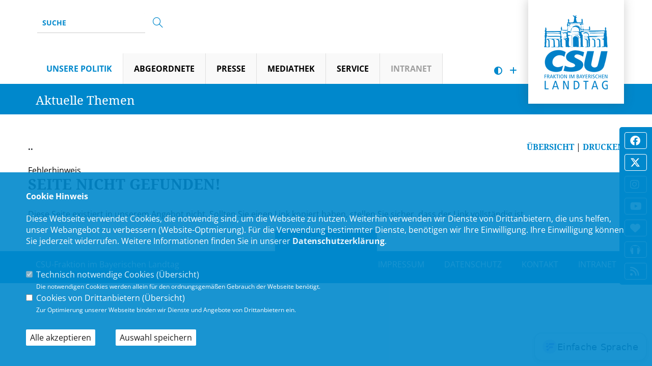

--- FILE ---
content_type: text/html; charset=ISO-8859-1
request_url: https://www.csu-landtag.de/lokal_1_1_1103_Mutterkuhhalter-leisten-wichtigen-Beitrag.html
body_size: 9210
content:
<!DOCTYPE html>
<html lang="de">
<head>
<title>CSU-Fraktion im Bayerischen Landtag - Mutterkuhhalter leisten wichtigen Beitrag</title>
<meta http-equiv="X-UA-Compatible" content="IE=edge">
<meta http-equiv="content-type" content="text/html; charset=ISO-8859-1">
<meta http-equiv="Content-Script-Type" content="text/javascript">
<meta http-equiv="Content-Style-Type" content="text/css">
<meta http-equiv="cache-control" content="no-cache">
<meta http-equiv="pragma" content="no-cache">
<meta name="description" content="Gespr&auml;ch des Arbeitskreises f&uuml;r Ern&auml;hrung, Landwirtschaft und Forsten mit Spitzenvertretern des Bayerischen Fleischrinderverbandes:">
<meta name="author" content="CSU-Fraktion im Bayerischen Landtag">
<meta name="keywords" content="CSU, christlich, sozial, demokratisch, Union">
<meta name="language" content="de">
<meta name="robots" content="index, follow">
<meta property="og:title" content="CSU-Fraktion im Bayerischen Landtag - Mutterkuhhalter leisten wichtigen Beitrag" />
<meta property="og:type" content="article"/>
<meta property="og:site_name" content="CSU-Fraktion im Bayerischen Landtag" />
<meta property="og:description" content="Gespr&auml;ch des Arbeitskreises f&uuml;r Ern&auml;hrung, Landwirtschaft und Forsten mit Spitzenvertretern des Bayerischen Fleischrinderverbandes:">
<meta property="og:url" content="https://www.csu-landtag.de/lokal_1_1_1103_Mutterkuhhalter-leisten-wichtigen-Beitrag.html">
<meta name="news_keywords" content="LANDWIRTSCHAFT,ERNäHRUNG" />
<meta data-embetty-server="https://embetty2.sharkness.de">
<meta property="og:image" content="//www.csu-landtag.de/image/news/1103.jpg" />
<meta name="twitter:image" content="//www.csu-landtag.de/image/news/1103.jpg" />
	<meta name="viewport" content="width=device-width, minimum-scale=0.1, maximum-scale=2.0, user-scalable=yes">
	<link rel="alternate" type="application/rss+xml" title="CSU-Fraktion im Bayerischen Landtag RSS-Feed Themen" href="//www.csu-landtag.de/rss/rss_feed.php">
	<link rel="alternate" type="application/rss+xml" title="CSU-Fraktion im Bayerischen Landtag RSS-Feed Pressemitteilungen" href="//www.csu-landtag.de/rss/rss_presse.php">
	<link rel="alternate" type="application/rss+xml" title="CSU-Fraktion im Bayerischen Landtag RSS-Feed Termine" href="//www.csu-landtag.de/rss/rss_termine.php">
	<link rel="alternate" type="application/rss+xml" title="CSU-Fraktion im Bayerischen Landtag RSS-Feed Mediathek: PodCasts" href="//www.csu-landtag.de/rss/rss_pod.xml">
	<link rel="alternate" type="application/rss+xml" title="CSU-Fraktion im Bayerischen Landtag RSS-Feed Mediathek: Videos" href="//www.csu-landtag.de/rss/rss_video.xml"><link rel="SHORTCUT ICON" type="image/x-icon" href="image/templates/hybrid01/favicon.ico">

















	<link rel="stylesheet" href="/css/hybrid01/fonts.css">

<link rel="stylesheet" href="/js/hybrid01/vendor/bootstrap/css/bootstrap.min.css">
<link rel="stylesheet" href="/js/hybrid01/vendor/animate/animate.min.css">
<link rel="stylesheet" href="/js/hybrid01/vendor/simple-line-icons/css/simple-line-icons.min.css">
<link rel="stylesheet" href="/js/hybrid01/vendor/owl.carousel/assets/owl.carousel.min.css">
<link rel="stylesheet" href="/js/hybrid01/vendor/owl.carousel/assets/owl.theme.default.min.css">
<link rel="stylesheet" href="/js/hybrid01/vendor/magnific-popup/magnific-popup.css">

<link rel="stylesheet" href="/css/hybrid01/hybrid5-theme.css">
<link rel="stylesheet" href="/css/hybrid01/hybrid5-theme-elements.css">
<link rel="stylesheet" href="/css/hybrid01/theme-blog.css">
<link rel="stylesheet" href="/css/hybrid01/theme-shop.css">

<link rel="stylesheet" href="/js/hybrid01/vendor/rs-plugin/css/settings.css">
<link rel="stylesheet" href="/js/hybrid01/vendor/rs-plugin/css/layers.css">
<link rel="stylesheet" href="/js/hybrid01/vendor/rs-plugin/css/navigation.css">

<link rel="stylesheet" href="/css/hybrid01/skins/skin-hybrid5.css"> 
<link rel="stylesheet" href="/css/hybrid01/demos/demo-law-firm.css">
<link rel="stylesheet" href="/css/hybrid01/custom.css">
<link rel="stylesheet" href="/js/creasefcontrast/css/accessibility-buttons.css" type="text/css">

<link rel="stylesheet" href="/js/hybrid01/vendor/fullcalendar/fullcalendar.css" />
<link rel="stylesheet" href="/js/hybrid01/vendor/fullcalendar/fullcalendar.print.css" media="print" />

<link rel="stylesheet" href="/css/font-awesome/6.4.2/css/fontawesome.css">
<link rel="stylesheet" href="/css/font-awesome/6.4.2/css/brands.css">
<link rel="stylesheet" href="/css/font-awesome/6.4.2/css/solid.css">

<script src="/js/hybrid01/vendor/modernizr/modernizr.min.js"></script>


<script async src="/js/embetty.js"></script>
</head><body>	<div class="socialborder" >
		<div class="socialborder_icon"><a href="https://www.facebook.com/csu.landtag/" target="_blank"><i class="fab fa-facebook" aria-hidden="true" title="Besuchen Sie uns auf Facebook"></i></a></div>		<div class="socialborder_icon"><a href="https://twitter.com/csu_lt" target="_blank"><i class="fab fa-x-twitter" aria-hidden="true" title="Besuchen Sie uns auf Twitter"></i></a></div>		<div class="socialborder_icon"><a href="https://www.instagram.com/csu_lt/?hl=de" target="_blank"><i class="fab fa-instagram" aria-hidden="true" title="Besuchen Sie uns auf Instagram"></i></a></div>		<div class="socialborder_icon"><a href="https://www.youtube.com/user/FraktionsTV" target="_blank"><i class="fab fa-youtube" aria-hidden="true" title="Besuchen Sie uns auf Youtube"></i></a></div>		<div class="socialborder_icon"><a href="https://www.herzkammer.bayern" title="Herzkammer Magazin" target="_blank"><i class="fas fa-heart" aria-hidden="true" title="Herzkammer-Magazin der CSU-Fraktion"></i></a></div>
		<div class="socialborder_icon" style="padding:2px 9px 5px 10px"><a href="/3_198_Herzkammer-aufs-Ohr--der-Podcast-der-CSU-Fraktion.html" title="Herzkammer Podcast"><img src="/image/icons/podcast.png" title="Herzkammer-Podcast der CSU-Fraktion"></a></div>
		<div class="socialborder_icon"><a href="rss/rss_feed.php" title="RSS-Feed" target="_blank"><i class="fas fa-feed" aria-hidden="true" title="RSS Feed der CSU-Fraktion im Bayerischen Landtag"></i></a></div>
							</div>

	<div class="body" >
		<header id="header" class="header-no-border-bottom" data-plugin-options='{"stickyEnabled": false, "stickyEnableOnBoxed": false, "stickyEnableOnMobile": false, "stickyStartAt": 60, "stickySetTop": "90px", "stickyChangeLogo": false}'>
			<div class="header-body">
				<div class="header-container header-nav header-nav-bar header-nav-bar-primary">
					<div class="container">
						<div class="handicap-icons">
							<ul>
																<li><a href="index.php?ka=1&ska=1&sitekontrast=1"><div class="shorticon" title="Kontrast der Seite ändern"><i class="fa-solid fa-circle-half-stroke"></i></div></a></li>
																																<li><a href="#" aria-label="Increase Font" id="accessibility-font" class="js-acessibility plushybrid04"><div class="shorticon" title="RSS Feed"><i class="fa-solid fa-plus" title="Schrift vergrößern"></i></div></a></li>
								<li id="iconsearch"><a href="#" id="iconsearchbutton"><div class="shorticon" title="Suche"><i class="fa-solid fa-magnifying-glass"></i></div></a></li>
							</ul>
						</div>
						<div id="xp1" class="rs_skip rs_preserve rs_addtools rs_splitbutton" style="position: absolute; z-index: 99999; left:53px; top:80px"></div>
						<div id="csu-logo"><a href="/"><img src="/image/templates/hybrid01/csu-logo.png" title="CSU-Fraktion im Bayerischen Landtag - Logo - Zurück zur Startseite"></a></div>
						<button class="btn header-btn-collapse-nav" data-toggle="collapse" data-target=".header-nav-main" onclick="window.scrollTo(0, 0);">
							Menu <i class="fa-solid fa-bars"></i>
						</button>
						<div class="header-search visible-lg">
							<form id="searchForm" action="index.php" method="post">
								<input type="hidden" name="ka" value="1">
								<input type="hidden" name="ska" value="suche">
								<div class="input-group">
									<input type="text" class="form-control" name="suchwort" id="q" placeholder="Suche" required>
									<span class="input-group-btn">
										<button class="btn btn-default" type="submit"><i class="icon-magnifier icons" title="Suchen"></i></button>
									</span>
								</div>
							</form>
							<div id="xp1" class="rs_addtools rs_splitbutton rs_skip rs_preserve" style="float:left"></div>
						</div>
						<div class="header-nav-main header-nav-main-light header-nav-main-effect-1 header-nav-main-sub-effect-1 collapse">
							<nav>
								<ul class="nav nav-pills" id="mainNav">
									<li class="dropdown dropdown-mega active"><a class="dropdown-toggle" href="#">Unsere Politik<i class="fa-solid fa-caret-down"></i></a><ul class="dropdown-menu"><li>	<div class="dropdown-mega-content">		<div class="row"><div class="col-md-4"><span class="dropdown-mega-sub-title">Arbeitskreise</span><ul class="dropdown-mega-sub-nav"><li><a href="5_57_Staatshaushalt-und-Finanzfragen.html" >Staatshaushalt und Finanzfragen</a></li><li><a href="5_59_Verfassung-Recht-Parlamentsfragen-und-Integration.html" >Verfassung, Recht, Parlamentsfragen und Integration</a></li><li><a href="5_55_Kommunale-Fragen-Innere-Sicherheit-und-Sport.html" >Kommunale Fragen, Innere Sicherheit und Sport</a></li><li><a href="5_60_Wirtschaft-Landesentwicklung-Energie-Medien-und-Digitalisierung.html" >Wirtschaft, Landesentwicklung, Energie, Medien und Digitalisierung</a></li><li><a href="5_52_Ernaehrung-Landwirtschaft-Forsten-und-Tourismus.html" >Ernährung, Landwirtschaft, Forsten und Tourismus</a></li><li><a href="5_56_Arbeit-und-Soziales-Jugend-und-Familie.html" >Arbeit und Soziales, Jugend und Familie</a></li><li><a href="5_54_Wissenschaft-und-Kunst.html" >Wissenschaft und Kunst</a></li><li><a href="5_49_Bildung-und-Kultus.html" >Bildung und Kultus</a></li><li><a href="5_53_Fragen-des-oeffentlichen-Dienstes.html" >Fragen des öffentlichen Dienstes</a></li><li><a href="5_51_Eingaben-und-Beschwerden.html" >Eingaben und Beschwerden</a></li><li><a href="5_50_Bundes-und-Europaangelegenheiten-sowie-regionale-Beziehungen.html" >Bundes- und Europaangelegenheiten sowie regionale Beziehungen</a></li><li><a href="5_58_Umwelt-und-Verbraucherschutz.html" >Umwelt und Verbraucherschutz</a></li><li><a href="5_146_Gesundheit-Pflege-und-Praevention.html" >Gesundheit, Pflege und Prävention</a></li><li><a href="5_184_Wohnen-Bau-und-Verkehr.html" >Wohnen, Bau und Verkehr</a></li></ul></div><div class="col-md-4" ><span class="dropdown-mega-sub-title" >Arbeitsgruppen</span><ul class="dropdown-mega-sub-nav"><li><a href="5_62_Aktive-Buergergesellschaft-und-Ehrenamt.html" >Aktive Bürgergesellschaft & Ehrenamt</a></li><li><a href="5_149_Inklusion.html" >Inklusion</a></li><li><a href="5_64_Frauen.html" >Frauen</a></li><li><a href="5_69_Junge-Gruppe.html" >Junge Gruppe</a></li><li><a href="5_71_Parlamentskreis-Mittelstand.html" >Parlamentskreis Mittelstand</a></li><li><a href="5_72_Sport.html" >Sport</a></li><li><a href="5_89_Tourismus.html" >Tourismus</a></li><li><a href="5_73_Vertriebene-Aussiedler-Partnerschaftsbeziehungen.html" >Vertriebene, Aussiedler, Partnerschaftsbeziehungen</a></li><li><a href="5_74_Wehrpolitik.html" >Wehrpolitik</a></li><li><a href="5_70_Medien.html" >Medien</a></li><li><a href="5_224_Gesellschaftspolitik.html" >Gesellschaftspolitik</a></li></ul></div><div class="col-md-4" ><span class="dropdown-mega-sub-title" >Projektgruppen</span><ul class="dropdown-mega-sub-nav"><li><a href="5_232_Extremismusbekaempfung.html" >Extremismusbekämpfung</a></li><li><a href="5_233_Kommunale-Praxis.html" >Kommunale Praxis</a></li></ul></div><div class="col-md-4" style="margin-top: 30px;"><span class="dropdown-mega-sub-title" >Gesamtfraktion</span><ul class="dropdown-mega-sub-nav"><li><a href="5_77_Aktuelle-Themen-aus-der-Gesamtfraktion.html" >Aktuelle Themen aus der Gesamtfraktion</a></li><li><a href="5_168_HERZKAMMER--Das-Magazin-der-CSU-Fraktion.html" >HERZKAMMER - Das Magazin der CSU-Fraktion</a></li><li><a href="5_242_Bayern-entdecken.html" >Bayern entdecken</a></li><li><a href="5_241_Zukunftsgarantie.html" >Zukunftsgarantie</a></li>	
															<li><a href="https://www.csu-landtag.de/banz26" target="_blank">Banz Januar 2026</a>	
															<li><a href="https://www.csu-landtag.de/banz25" target="_blank">Banz September 2025</a><li><a href="5_235_Enquete-Kommission-Buerokratieabbau.html" >Enquete-Kommission Bürokratieabbau</a></li><li><a href="5_238_Fuer-besonderes-buergerschaftliches-Engagement-Die-Alois-Glueck-Medaille.html" >Für besonderes bürgerschaftliches Engagement: Die Alois-Glück-Medaille</a></li>		</ul></div>		</div>	</div></li></ul></li><li  class="dropdown " ><a href="#" class="dropdown-toggle" >Abgeordnete</a>													<ul class="dropdown-menu"><li><a  href="2_88_Abgeordnete-von-A-bis-Z.html" ><span class="title">Abgeordnete von A bis Z</span></a><li><a  href="2_90_Stimmkreiskarte.html" ><span class="title">Stimmkreiskarte</span></a><li><a  href="2_27_Fraktionsvorstand.html" ><span class="title">Fraktionsvorstand</span></a><li><a  href="2_28_Sprecher.html" ><span class="title">Sprecher</span></a><li><a  href="2_29_Staatsregierung.html" ><span class="title">Staatsregierung</span></a>													</ul></li><li  class="dropdown " ><a href="#" class="dropdown-toggle" >Presse</a>													<ul class="dropdown-menu"><li><a  href="1_4_Pressemitteilungen.html" ><span class="title">Pressemitteilungen</span></a><li><a  href="1_110_Pressefotos.html" ><span class="title">Pressefotos</span></a><li><a  href="1_133_Presse-Abo.html" ><span class="title">Presse-Abo</span></a><li><a  href="1_107_Pressekontakt.html" ><span class="title">Pressekontakt</span></a>													</ul></li><li  class="dropdown " ><a href="#" class="dropdown-toggle" >Mediathek</a>													<ul class="dropdown-menu"><li><a  href="3_198_Herzkammer-aufs-Ohr--der-Podcast-der-CSU-Fraktion.html" ><span class="title">Herzkammer aufs Ohr - der Podcast der CSU-Fraktion</span></a><li><a href="index.php?ka=5&ska=168" >Herzkammer - Das Magazin der CSU-Fraktion</a></li><li><a  href="3_7_Bilder.html" ><span class="title">Bilder</span></a><li><a  href="3_19_Videos.html" ><span class="title">Videos</span></a><li><a href="https://www.plenum.tv/?s=CSU"  target="_blank">Plenum TV</a></li>													</ul></li><li  class="dropdown " ><a href="#" class="dropdown-toggle" >Service</a>													<ul class="dropdown-menu"><li><a href="1_3_Termine-und-Veranstaltungen.html" >Termine & Veranstaltungen</a></li><li><a  href="4_9_Newsletter.html" ><span class="title">Newsletter</span></a><li><a  href="4_112_Antragssuche.html" ><span class="title">Antragssuche</span></a><li><a  href="4_193_Plenarreden.html" ><span class="title">Plenarreden</span></a><li><a  href="4_194_Social-Media.html" ><span class="title">Social Media</span></a><li><a  href="4_160_Geschaeftsstelle.html" ><span class="title">Geschäftsstelle</span></a>													</ul></li>	
														<li ><a href="https://intranet.csu-landtag.de"  style="color: #9F9F9F !important" target="_blank">Intranet</a></li>									<li class="socialmenu">
									<a href="https://www.facebook.com/csu.landtag/" target="_blank"><i class="fab fa-facebook" aria-hidden="true" title="Besuchen Sie uns auf Facebook"></i></a>&nbsp;&nbsp;									<a href="https://twitter.com/csu_lt" target="_blank"><i class="fab fa-x-twitter" aria-hidden="true" title="Besuchen Sie uns auf Twitter"></i></a>&nbsp;&nbsp;									<a href="https://www.instagram.com/csu_lt/?hl=de" target="_blank"><i class="fab fa-instagram" aria-hidden="true" title="Besuchen Sie uns auf Instagram"></i></a>&nbsp;&nbsp;									<a href="https://www.youtube.com/user/FraktionsTV" target="_blank"><i class="fab fa-youtube" aria-hidden="true" title="Besuchen Sie uns auf Youtube"></i></a>&nbsp;&nbsp;									<a href="https://www.herzkammer.bayern" title="Herzkammer Magazin" target="_blank"><i class="fa-solid fa-heart" aria-hidden="true" title="Herzkammer-Magazin der CSU-Fraktion"></i></a>&nbsp;&nbsp;
									<a href="/3_198_Herzkammer-aufs-Ohr--der-Podcast-der-CSU-Fraktion.html" title="Herzkammer Podcast"><img src="/image/icons/podcast_blue.png" title="Herzkammer-Podcast der CSU-Fraktion"></a>&nbsp;&nbsp;
									<a href="rss/rss_feed.php" title="RSS-Feed" target="_blank"><i class="fa-solid fa-rss" aria-hidden="true" title="RSS Feed der CSU-Fraktion im Bayerischen Landtag"></i></a>&nbsp;&nbsp;
																											</li>
								</ul>
							</nav>
						</div>
					</div>
				</div>
			</div>
		</header>
				<div role="main" id="speakdiv" class="main">									<div class="blaubalken_top">
										<div class="container">
											<div class="row">
												<div class="col-md-12"><span style="padding: 15px 15px 15px 0px; ">Aktuelle Themen</span>
												</div>
											</div>
										</div>
									</div>
										<section class="section section-default mt-none" id="meldung">
		<div class="container">
			<div class="row">
				<div class="col-md-6" style="padding-left: 0px;">
					<h5 style="margin:25px 0px;">
						..																							</h5>
				</div>
				<div class="col-md-6" style="text-align:right; padding-right: 0px; padding-left: 0px;">
					<h5 style="margin:25px 0px;">
						<a href="1_1_Aktuelle-Themen.html">ÜBERSICHT</a> | <a href="https://www.csu-landtag.de/index.php?ka=1&ska=1&idn=&printit=1" target="_blank">DRUCKEN</a>											</h5>
				</div>
				<div class="col-md-12" style="padding-left: 0px;padding-right: 0px;">
																			</div>
			</div>
		</div>
		<div class="container">
			<div class="row" style="margin: 0px 0;">
				<div class="col-md-12 newsmeldung">  <div class="hsuper">Fehlerhinweis</div>
  <table border="0" width="100%" cellspacing="6">
  <tr>
    <td class="main-text">    <H3>Seite nicht gefunden!</H3>
    Diese Seite existiert in unserem Angebot nicht. Sollten Sie einen Link kopiert haben, stellen Sie sicher, dass der Link vollst&auml;ndig ist.    </td>
  </tr>
  </table>			</div>
		</div>
	</section>
	<!-- VIDEO: -->		</div>
				
		<div class="mindmap_top" >
			<div class="mindmap_button" title="Sitemap">Sitemap</div>
		</div>
		<div class="mindmap" title="Inhaltsverzeichnis">
			<div class="mindmap_sitemap">
	<ul>
	<li><div class="footer_kategorie"><a href="#" onclick="window.scrollTo(0, document.body.scrollHeight); return false;">Unsere Politik</a></div><div class="footer_subkategorie"><span class="mindmap_menutitel" onclick="$('#mtog0').toggle('slow');">Arbeitskreise</span><div class="mindmap_toggle" id="mtog0"><a href="5_57_Staatshaushalt-und-Finanzfragen.html">Staatshaushalt und Finanzfragen</a><a href="5_59_Verfassung-Recht-Parlamentsfragen-und-Integration.html">Verfassung, Recht, Parlamentsfragen und Integration</a><a href="5_55_Kommunale-Fragen-Innere-Sicherheit-und-Sport.html">Kommunale Fragen, Innere Sicherheit und Sport</a><a href="5_60_Wirtschaft-Landesentwicklung-Energie-Medien-und-Digitalisierung.html">Wirtschaft, Landesentwicklung, Energie, Medien und Digitalisierung</a><a href="5_52_Ernaehrung-Landwirtschaft-Forsten-und-Tourismus.html">Ernährung, Landwirtschaft, Forsten und Tourismus</a><a href="5_56_Arbeit-und-Soziales-Jugend-und-Familie.html">Arbeit und Soziales, Jugend und Familie</a><a href="5_54_Wissenschaft-und-Kunst.html">Wissenschaft und Kunst</a><a href="5_49_Bildung-und-Kultus.html">Bildung und Kultus</a><a href="5_53_Fragen-des-oeffentlichen-Dienstes.html">Fragen des öffentlichen Dienstes</a><a href="5_51_Eingaben-und-Beschwerden.html">Eingaben und Beschwerden</a><a href="5_50_Bundes-und-Europaangelegenheiten-sowie-regionale-Beziehungen.html">Bundes- und Europaangelegenheiten sowie regionale Beziehungen</a><a href="5_58_Umwelt-und-Verbraucherschutz.html">Umwelt und Verbraucherschutz</a><a href="5_146_Gesundheit-Pflege-und-Praevention.html">Gesundheit, Pflege und Prävention</a><a href="5_184_Wohnen-Bau-und-Verkehr.html">Wohnen, Bau und Verkehr</a></div><span class="mindmap_menutitel" onclick="$('#mtog1').toggle('slow');">Arbeitsgruppen</span><div class="mindmap_toggle" id="mtog1"><a href="5_62_Aktive-Buergergesellschaft-und-Ehrenamt.html">Aktive Bürgergesellschaft & Ehrenamt</a><a href="5_149_Inklusion.html">Inklusion</a><a href="5_64_Frauen.html">Frauen</a><a href="5_69_Junge-Gruppe.html">Junge Gruppe</a><a href="5_71_Parlamentskreis-Mittelstand.html">Parlamentskreis Mittelstand</a><a href="5_72_Sport.html">Sport</a><a href="5_89_Tourismus.html">Tourismus</a><a href="5_73_Vertriebene-Aussiedler-Partnerschaftsbeziehungen.html">Vertriebene, Aussiedler, Partnerschaftsbeziehungen</a><a href="5_74_Wehrpolitik.html">Wehrpolitik</a><a href="5_70_Medien.html">Medien</a><a href="5_224_Gesellschaftspolitik.html">Gesellschaftspolitik</a></div><span class="mindmap_menutitel" onclick="$('#mtog2').toggle('slow');">Projektgruppen</span><div class="mindmap_toggle" id="mtog2"><a href="5_232_Extremismusbekaempfung.html">Extremismusbekämpfung</a><a href="5_233_Kommunale-Praxis.html">Kommunale Praxis</a></div><span class="mindmap_menutitel" onclick="$('#mtog3').toggle('slow');">Gesamtfraktion</span><div class="mindmap_toggle" id="mtog3"><a href="5_77_Aktuelle-Themen-aus-der-Gesamtfraktion.html">Aktuelle Themen aus der Gesamtfraktion</a><a href="5_168_HERZKAMMER--Das-Magazin-der-CSU-Fraktion.html">HERZKAMMER - Das Magazin der CSU-Fraktion</a><a href="5_242_Bayern-entdecken.html">Bayern entdecken</a><a href="5_241_Zukunftsgarantie.html">Zukunftsgarantie</a><a href="https://www.csu-landtag.de/banz26" target="_blank">Banz Januar 2026</a><a href="https://www.csu-landtag.de/banz25" target="_blank">Banz September 2025</a><a href="5_235_Enquete-Kommission-Buerokratieabbau.html">Enquete-Kommission Bürokratieabbau</a><a href="5_238_Fuer-besonderes-buergerschaftliches-Engagement-Die-Alois-Glueck-Medaille.html">Für besonderes bürgerschaftliches Engagement: Die Alois-Glück-Medaille</a></div></div></li><li><div class="footer_kategorie"><a href="#" onclick="window.scrollTo(0, document.body.scrollHeight); return false;">Abgeordnete</a></div><div class="footer_subkategorie"><a href="2_88_Abgeordnete-von-A-bis-Z.html">Abgeordnete von A bis Z</a><a href="2_90_Stimmkreiskarte.html">Stimmkreiskarte</a><a href="2_27_Fraktionsvorstand.html">Fraktionsvorstand</a><a href="2_28_Sprecher.html">Sprecher</a><a href="2_29_Staatsregierung.html">Staatsregierung</a></div></li><li><div class="footer_kategorie"><a href="#" onclick="window.scrollTo(0, document.body.scrollHeight); return false;">Presse</a></div><div class="footer_subkategorie"><a href="1_4_Pressemitteilungen.html">Pressemitteilungen</a><a href="1_110_Pressefotos.html">Pressefotos</a><a href="1_133_Presse-Abo.html">Presse-Abo</a><a href="1_107_Pressekontakt.html">Pressekontakt</a></div></li><li><div class="footer_kategorie"><a href="#" onclick="window.scrollTo(0, document.body.scrollHeight); return false;">Mediathek</a></div><div class="footer_subkategorie"><a href="3_198_Herzkammer-aufs-Ohr--der-Podcast-der-CSU-Fraktion.html">Herzkammer aufs Ohr - der Podcast der CSU-Fraktion</a><a href="index.php?ka=5&ska=168">Herzkammer - Das Magazin der CSU-Fraktion</a><a href="3_7_Bilder.html">Bilder</a><a href="3_19_Videos.html">Videos</a><a href="https://www.plenum.tv/?s=CSU" target="_blank">Plenum TV</a></div></li><li><div class="footer_kategorie"><a href="#" onclick="window.scrollTo(0, document.body.scrollHeight); return false;">Service</a></div><div class="footer_subkategorie"><a href="1_3_Termine-und-Veranstaltungen.html">Termine & Veranstaltungen</a><a href="4_9_Newsletter.html">Newsletter</a><a href="4_112_Antragssuche.html">Antragssuche</a><a href="4_193_Plenarreden.html">Plenarreden</a><a href="4_190_Social-Media.html">Social Media</a><a href="4_194_Social-Media.html">Social Media</a><a href="4_160_Geschaeftsstelle.html">Geschäftsstelle</a></div></li><li><div class="footer_kategorie"><a href="https://intranet.csu-landtag.de">Intranet</a></div><div class="footer_subkategorie"></div></li>	</ul>
</div>		</div>

		<footer class="short" id="footer" >
			<div class="footer-copyright">
				<div class="container">
					<div class="row">
						<div class="col-md-4 footer_links_left">
							CSU-Fraktion im Bayerischen Landtag						</div>
						<div class="col-md-8 footer_links_right">
							<a href="1_impressum_legal-notice.html" title="Zum Impressum">IMPRESSUM</a>
							<a href="1_datenschutz_infos.html" title="Zur Datenschutzerklärung">DATENSCHUTZ</a>
							<a href="1_kontakt_Nehmen-Sie-mit-uns-Kontakt-auf.html" title="Nehmen Sie mit uns Kontakt auf">KONTAKT</a>
														<a href="https://intranet.csu-landtag.de" title="Zum Login">INTRANET</a>
													</div>
					</div>
				</div>
			</div>
		</footer>
		<div id="bottomsearch">
			<div class="header-search">
				<form id="searchForm" action="index.php" method="post">
					<input type="hidden" name="ka" value="1">
					<input type="hidden" name="ska" value="suche">
					<div class="input-group">
						<input type="text" class="form-control" name="suchwort" id="q" placeholder="Suchen..." required>
						<span class="input-group-btn">
							<button class="btn btn-default" type="submit"><i class="icon-magnifier icons"></i></button>
						</span>
					</div>
				</form>
			</div>
		</div>
	</div>
	
	<!-- Vendor -->
	<script src="/js/hybrid01/vendor/jquery/jquery.min.js"></script>
	<script src="/js/hybrid01/vendor/jquery.appear/jquery.appear.min.js"></script>
	<script src="/js/hybrid01/vendor/jquery.easing/jquery.easing.min.js"></script>
	<script src="/js/hybrid01/vendor/jquery-cookie/jquery-cookie.min.js"></script>
	<script src="/js/hybrid01/vendor/bootstrap/js/bootstrap.min.js"></script>
	<script src="/js/hybrid01/vendor/common/common.min.js"></script>
	<script src="/js/hybrid01/vendor/jquery.validation/jquery.validation.min.js"></script>
	<script src="/js/hybrid01/vendor/jquery.easy-pie-chart/jquery.easy-pie-chart.min.js"></script>
	<script src="/js/hybrid01/vendor/jquery.gmap/jquery.gmap.min.js"></script>
	<script src="/js/hybrid01/vendor/jquery.lazyload/jquery.lazyload.min.js"></script>
	<script src="/js/hybrid01/vendor/isotope/jquery.isotope.min.js"></script>
	<script src="/js/hybrid01/vendor/owl.carousel/owl.carousel.min.js"></script>
	<script src="/js/hybrid01/vendor/magnific-popup/jquery.magnific-popup.js"></script>
	<script src="/js/hybrid01/vendor/vide/vide.min.js"></script>
	<script src="/js/hybrid01/hybrid5-theme.js"></script>
	<script src="/js/hybrid01/vendor/rs-plugin/js/jquery.themepunch.tools.min.js"></script>	<script src="/js/hybrid01/vendor/rs-plugin/js/jquery.themepunch.revolution.min.js"></script>
	<script src="/js/hybrid01/views/view.contact.js"></script>
	<script src="/js/hybrid01/demos/demo-law-firm.js"></script>	
	<script src="/js/hybrid01/custom.js"></script>
	<script src="/js/hybrid01/theme.init.js"></script>
	<script src="/js/hybrid01/examples/examples.portfolio.js"></script>
	<script src="/js/hybrid01/examples/examples.lightboxes.js"></script>
	<script src="/js/hybrid01/examples/examples.gallery.js"></script>
	<script src="/js/touchswipe/jquery.touchSwipe.js"></script>

	<script src="/js/hybrid01/vendor/moment/moment.js"></script>
	<script src="/js/hybrid01/vendor/fullcalendar/fullcalendar.js"></script>
	<script src="/js/hybrid01/examples/examples.calendar.js"></script>
	<script src="/js/hybrid01/vendor/fullcalendar/locale/de.js"></script>

			<script type="text/javascript">
		$(document).ready(function(){
			$tooltips_div = $('#stimmkreiskarte-tooltips');
			$tooltips_div.appendTo('body');
			
			var $active_area = null;
						$('#stimmkreiskarte_map').children('area').mouseenter(function(ev) {
				ev.preventDefault();
				ev.stopPropagation();
				var stimmkreis_id = this.href.split('#')[1];
				$current_area = $('#tt' + stimmkreis_id);
				if ($active_area && ($current_area.attr('id') == $active_area.attr('id'))) return;
				if ($(window).width()>800)
				{
					var top = ev.pageY - 5;
					if (($(window).width()/2)>ev.pageX)
					{
						var left = ev.pageX - 5;
					}
					else
					{
						var left = ev.pageX - 400;
					}
					var right = 'auto';
					if ($active_area) {
						$active_area.removeClass('active').css({ top: 0, left: '-9999em' });
					}
					$active_area = $current_area;
					$active_area.addClass('active').css({ top: top, left: left, right: right });
				}else{
					var top = 550;
					var left = 0;
					var right = 'auto';
					var breite = '70%';
					if ($active_area) {
						$active_area.removeClass('active').css({ top: 0, left: '-9999em' });
					}
					$active_area = $current_area;
					$active_area.addClass('active').css({ top: top, left: left, right: right, width: breite, margin: 'auto' });
					return false;
				}
			});
			
			$('#stimmkreiskarte_img').mouseover(function(ev) {
				if ($active_area) {
					$active_area.removeClass('active').css({ top: 0, left: '-9999em' });
					$active_area = null;
				}
			});
						
			$('.tooltip').click(function(ev) {
				$(this).css({ top: 0, left: '-9999em' });
			});
			
						
			var filters = {}, $container = jQuery('.stream');
	
			jQuery('.filter a').click(function(){
				var $i = jQuery(this), isoFilters = [], prop, selector, $a = $i.parents('.dcsns-toolbar'), $b = $a.next(), $c = jQuery('.stream',$b);
				
				jQuery('.filter a',$a).removeClass('iso-active');
				$i.addClass('iso-active');
				filters[ $i.data('group') ] = $i.data('filter');
				for (prop in filters){
					isoFilters.push(filters[ prop ])
				}
				selector = isoFilters.join('');
				$c.isotope({filter: selector, sortBy : 'postDate'});
		
				return false;
			});
			
			jQuery.each($container,function(){
				jQuery('li .section-thumb img, li .section-text img',jQuery(this)).css('opacity',0).show().fadeTo(800,1);
				jQuery(this).isotope('layout');
			});
			
			function sortstream(obj,d){
				var $l = jQuery('li.dcsns-li',obj);
				$l.sort(function(a, b){
					var keyA = parseInt(jQuery(a).attr('rel'),10), keyB = parseInt(jQuery(b).attr('rel'),10);
					if(d == 'asc'){return (keyA > keyB) ? 1 : -1;} 
					else {return (keyA < keyB) ? 1 : -1;}
					return 0;
				});
				jQuery.each($l, function(index, row){
					obj.append(row);
				});
				return;
			}
		});
	</script>
		<script src="/js/creasefcontrast/js/accessibility-buttons.js"></script>
	<script>
		$(document).ready(function() { accessibilityButtons(); })
	</script>
	<script type="text/javascript" src="js/jquery.bwPage.js"></script>
			
	<script type="text/javascript" src="functions/tools.js"></script>
	<script type="text/javascript" src="js/jquery.ui.datepicker-de.js"></script>
	<link href="/js/hybrid01/vendor/select2/select2.min.css" rel="stylesheet" />
	<script src="/js/hybrid01/vendor/select2/select2.min.js"></script>
	
	<link rel="stylesheet" href="/css/smoothness/jquery-ui-1.9.2.custom.css">
		<script src="/js/jquery-ui/jquery-ui.min.js"></script>
	<script type="text/javascript">
		$(document).ready(function(){
		    $('.gremium-multiple').select2({ placeholder: 'bitte auswählen' });
		    $('.personen-multiple').select2({ placeholder: 'bitte auswählen' });
			
			$("#f-redebeitrag-suche-datum").datepicker({ dateFormat: "dd.mm.yy" });
			$("#datepicker" ).datepicker( $.datepicker.regional[ "de" ] );
			$("#ui-datepicker-div").addClass("antrag-redebeitrag-datepicker");
			
			$("#f-antrag-suche-datum").datepicker({	dateFormat: "yy-mm-dd"	});
			$("#datepicker" ).datepicker( $.datepicker.regional[ "de" ] );
			$("#ui-datepicker-div").addClass("antrag-suche-datepicker");
			
						setTimeout(function(){
				$(".team-list").fadeTo("slow", 1);
				$(".thumb-info").fadeTo("slow", 1);
				$(".listloader").hide();
			},500);
					});
	</script>
		<script src="https://app.fair-text.com/api/bridge/integration.js"></script>
		<script>
				$(document).ready(function(){
			$('#ncd').click(function() { if($(this).is(':checked')){ $('.cok').prop('checked',true); } else { $('.cok').prop('checked',false); } });
			$('.cok').click(function() { if(!$(this).is(':checked')){ $('#ncd').prop('checked',false); }  });
			$('#cookie-rebutton').click(function() { $(this).hide(); $('#cookie-disclaimer').show(); });
			$('#cookieclose').click(function() { setCookie ('cookiehinweis1','1',60); checkCookie(1); });
			$('#cookieall').click(function() {
				setCookie ('cookiehinweis1','2',60);
				checkCookie(2);
				$('.cok').each(function() { $(this).prop("checked", true); });
				var dcookies = ''; var i = 0;
				$('.cok').each(function() {
					if($(this).is(':checked')){
						if (i>0) { dcookies = dcookies+',';}
						dcookies = dcookies+$(this).attr('idc');
						i++;
					}
				});
				setCookie ('cookiedritt',dcookies,60);
				location.reload();
			});
			$('#cookieno').click(function()  { setCookie ('cookiehinweis1','3',60); checkCookie(3); });
			$('#cookiesel').click(function() {
				var dcookies = ''; var i = 0;
				$('.cok').each(function() {
					if($(this).is(':checked')){
						if (i>0) { dcookies = dcookies+',';}
						dcookies = dcookies+$(this).attr('idc');
						i++;
					}
				});
				setCookie ('cookiehinweis1','4',60);
				setCookie ('cookiedritt',dcookies,60);
				checkCookie(4);
				location.reload();
			});
			checkCookie(0);
		});
			</script>
	<div id="cookie-disclaimer" style="display: none;">
		<style> 
			#cookie-disclaimer{ display:none;position:fixed;padding:10px 0; overflow:auto; max-height: 100%; bottom:0;width:100%;z-index:100000;background-color:#0088CC;opacity:0.9;-moz-opacity:0.9;-ms-filter:"progid:DXImageTransform.Microsoft.Alpha(Opacity=90)";filter:alpha(opacity=90) }
			#cookie-disclaimer-content{ padding:2%;width:96%;margin-left:auto;margin-right:auto;text-align:left;color:#FFFFFF; font-size: 16px; }
			#cookie-disclaimer-content a { font-weight:bold;color:#FFFFFF !important; text-decoration: none; }
			.btn_cookieall { float:left; background:#FFFFFF; color: #000000; border-radius:2px; padding: 5px 8px; margin: -3px 10px 0px 0px; cursor:pointer; }
			.btn_cookieno  { display:none;float:left; background: #CCCCCC; color: #000000; border-radius:2px; padding: 5px 8px; margin: -3px 10px 0px 30px; cursor:pointer; }
			.btn_cookiesel { float:left; background:#FFFFFF; color: #000000; border-radius:2px; padding: 5px 8px; margin: -3px 10px 0px 30px; cursor:pointer; }
			
			@media all and (max-width: 1355px){
				#cookie-disclaimer-content{ font-size:16px; }
			}
			@media all and (max-width: 800px){
				.btn_cookieall { font-size:12px; float:left; background:#FFFFFF; color: #000000; border-radius:2px; padding: 5px 8px; margin: -3px 10px 0px 0px; cursor:pointer; }
				.btn_cookieno  { font-size:12px; display:none;float:left; background: #CCCCCC; color: #000000; border-radius:2px; padding: 5px 8px; margin: -3px 10px 0px 30px; cursor:pointer; }
				.btn_cookiesel { font-size:12px; float:left; background:#FFFFFF; color: #000000; border-radius:2px; padding: 5px 8px; margin: -3px 10px 0px 30px; cursor:pointer; }
			}
		</style>
		<div id="cookie-disclaimer-content"><strong>Cookie Hinweis</strong> <br />
<br />
Diese Webseite verwendet Cookies, die notwendig sind, um die Webseite zu nutzen. Weiterhin verwenden wir Dienste von Drittanbietern, die uns helfen, unser Webangebot zu verbessern (Website-Optmierung). F&uuml;r die Verwendung bestimmter Dienste, ben&ouml;tigen wir Ihre Einwilligung. Ihre Einwilligung k&ouml;nnen Sie jederzeit widerrufen. Weitere Informationen finden Sie in unserer <a href="/1_datenschutz_infos.html">Datenschutzerkl&auml;rung</a>.<br />			<br><br>
			<div style="float:left; width:100%;">
				<div style="width:20px;float:left;"><input type="checkbox" name="nc" id="nc" checked disabled readonly></div>
				<div style="float:left;width:90%;font-size:16px;">
					Technisch notwendige Cookies (<span onclick="$('#ncc').toggle('slow');" style="cursor:pointer; color:#FFFFFF">Übersicht</span>)<br>
					<span style="font-size:12px">Die notwendigen Cookies werden allein für den ordnungsgemäßen Gebrauch der Webseite benötigt. </span>
					<div id="ncc" style="display: none; padding: 20px 0px">
						<div style="float:left; width:100%;">
							<div style="width:20px;float:left;"><input type="checkbox" name="nc1" id="nc1" checked disabled readonly></div>
							<div style="float:left;">
								Javascipt<br>
								<span style="font-size:12px">Dieser Cookie (PHPSESSION) wird gesetzt, ob zu prüfen, ob Cookies generell verwendet werden können und speichert dies in einer eindeutigen ID.</span>
							</div>
						</div>
						<div style="float:left; width:100%;">
							<div style="width:20px;float:left;"><input type="checkbox" name="nc1" id="nc1" checked disabled readonly></div>
							<div style="float:left;">
								Cookie-Verwaltung<br>
								<span style="font-size:12px">Diese Cookies ("cookiehinweis1","cookiedritt") speichert Ihre gewählte Einstellungen zum Cookie-Management.</span>
							</div>
						</div>
					</div>
				</div>
			</div>			<div style="float:left; width:100%;">
				<div style="width:20px;float:left;"><input type="checkbox" name="ncd" id="ncd" class="dritt" ></div>
				<div style="float:left;font-size:16px;width:90%">
					Cookies von Drittanbietern (<span onclick="$('#ncc2').toggle('slow');" style="cursor:pointer; color:#FFFFFF">Übersicht</span>)<br>
					<span style="font-size:12px">Zur Optimierung unserer Webseite binden wir Dienste und Angebote von Drittanbietern ein.</span>
					<div id="ncc2" style="display: none; padding: 20px 0px;  ">										<div style="float:left; width:100%;">
											<div style="width:20px;float:left;">
												<input type="checkbox"  name="nc2_4" id="nc2_4" class="cok" idc="4">
											</div>
											<div style="float:left; width:95%;">
												Vorlesefunktion<br><span style="font-size:12px">Der Readspeaker Cookie dient zum ordnungsgemäßen Betrieb der Vorlesefunktion. Weitere Informationen erhalten Sie in unserer Datenschutzerklärung.</span>
											</div>
										</div>
																																															<div style="float:left; width:100%;">
											<div style="width:20px;float:left;">
												<input type="checkbox"  name="nc2_38" id="nc2_38" class="cok" idc="38">
											</div>
											<div style="float:left; width:95%;">
												Einsatz von etracker<br><span style="font-size:12px">eTracker führt eine Analyse und statistische Auswertungen der Webseite durch. Ich akzeptiere den Statistik-Cookie.</span>
											</div>
										</div>
																																															<div style="float:left; width:100%;">
											<div style="width:20px;float:left;">
												<input type="checkbox"  name="nc2_21" id="nc2_21" class="cok" idc="21">
											</div>
											<div style="float:left; width:95%;">
												Einsatz von Social-Media-Plugins<br><span style="font-size:12px">Hierbei handelt es sich um Cookies, die von Drittanbietern (z.B. Facebook) bei der Integration in diese Webseite gesetzt werden.</span>
											</div>
										</div>
																																																																																																																																																																																																						</div>			
				</div>
			</div>
						<div style="float:left; width:100%;padding:30px 0;">
								<div id="cookieall" class="btn_cookieall">Alle akzeptieren</div>
				<div id="cookieno" class="btn_cookieno">Alle ablehnen</div>
				<div id="cookiesel" class="btn_cookiesel">Auswahl speichern</div>
							</div>
		</div>
	</div>
	<div id="cookie-content"></div>
	<div id="cookie-rebutton" style="display:none;cursor:pointer;font-size:10px; position:fixed;left:0; bottom:0;padding: 0 2px;color:#FFFFFF; z-index:100000;background-color:#0088CC;opacity:0.9;-moz-opacity:0.9;-ms-filter:"progid:DXImageTransform.Microsoft.Alpha(Opacity=90)";filter:alpha(opacity=90)">Cookie-Einstellungen</div>
</body>
</html>


--- FILE ---
content_type: text/css
request_url: https://www.csu-landtag.de/js/hybrid01/vendor/magnific-popup/magnific-popup.css
body_size: 2120
content:
/* Magnific Popup CSS */
.mfp-bg {
	top: 0;
	left: 0;
	width: 100%;
	height: 100%;
	z-index: 1042;
	overflow: hidden;
	position: fixed;
	background: #0b0b0b;
	opacity: 0.8; }

.mfp-wrap {
	top: 0;
	left: 0;
	width: 100%;
	height: 100%;
	z-index: 1043;
	position: fixed;
	outline: none !important;
	-webkit-backface-visibility: hidden; 
	-webkit-overflow-scrolling:touch;
	}

.mfp-container {
	text-align: center;
	position: absolute;
	width: 100%;
	height: 100%;
	left: 0;
	top: 0;
	padding: 0 8px;
	box-sizing: border-box; }

.mfp-container:before {
	content: '';
	display: inline-block;
	height: 100%;
	vertical-align: middle; }

.mfp-align-top .mfp-container:before {
	display: none; }

.mfp-content {
	position: relative;
	display: inline-block;
	vertical-align: middle;
	margin: 0 auto;
	text-align: left;
	z-index: 1045; }

.mfp-inline-holder .mfp-content,
.mfp-ajax-holder .mfp-content {
	width: 100%;
	cursor: auto; }

.mfp-ajax-cur {
	cursor: progress; }

.mfp-zoom-out-cur, .mfp-zoom-out-cur .mfp-image-holder .mfp-close {
	cursor: -moz-zoom-out;
	cursor: -webkit-zoom-out;
	cursor: zoom-out; }

.mfp-zoom {
	cursor: pointer;
	cursor: -webkit-zoom-in;
	cursor: -moz-zoom-in;
	cursor: zoom-in; }

.mfp-auto-cursor .mfp-content {
	cursor: auto; }

.mfp-close,
.mfp-arrow,
.mfp-preloader,
.mfp-counter {
	-webkit-user-select: none;
	-moz-user-select: none;
	user-select: none; }

.mfp-loading.mfp-figure {
	display: none; }

.mfp-hide {
	display: none !important; }

.mfp-preloader {
	color: #CCC;
	position: absolute;
	top: 50%;
	width: auto;
	text-align: center;
	margin-top: -0.8em;
	left: 8px;
	right: 8px;
	z-index: 1044; }
.mfp-preloader a { color: #CCC; }
.mfp-preloader a:hover { color: #FFF; }

.mfp-s-ready .mfp-preloader {
	display: none; }

.mfp-s-error .mfp-content {
	display: none; }

button.mfp-close,
button.mfp-arrow {
	overflow: visible;
	cursor: pointer;
	background: transparent;
	border: 0;
	-webkit-appearance: none;
	display: block;
	outline: none;
	padding: 0;
	z-index: 1046;
	box-shadow: none;
	touch-action: manipulation; }

button::-moz-focus-inner {
	padding: 0;
	border: 0; }

.mfp-close {
	width: 44px;
	height: 44px;
	line-height: 44px;
	position: absolute;
	right: 0;
	top: 0;
	text-decoration: none;
	text-align: center;
	opacity: 0.65;
	padding: 0 0 18px 10px;
	color: #FFF;
	font-style: normal;
	font-size: 28px;
	font-family: Arial, Baskerville, monospace; }
	.mfp-close:hover,
	.mfp-close:focus {
		opacity: 1; }
	.mfp-close:active {
		top: 1px; }

.mfp-close-btn-in .mfp-close {
	color: #333; }

.mfp-image-holder .mfp-close,
.mfp-iframe-holder .mfp-close {
	color: #FFF;
	right: -6px;
	text-align: right;
	padding-right: 6px;
	width: 100%; }

.mfp-counter {
	position: absolute;
	top: 0;
	right: 5px;
	color: #CCC;
	font-size: 12px;
	line-height: 18px;
	white-space: nowrap; }

.mfp-arrow {
	position: absolute;
	opacity: 0.65;
	margin: 0;
	top: 50%;
	margin-top: -55px;
	padding: 0;
	width: 90px;
	height: 110px;
	font-size:30px;
	-webkit-tap-highlight-color: transparent; 
}
.mfp-arrow:active { margin-top: -54px; }
.mfp-arrow:hover,
.mfp-arrow:focus { opacity: 1; }
.mfp-arrow:before,
.mfp-arrow:after {
	content: '';
	display: block;
	width: 0;
	height: 0;
	position: absolute;
	left: 0;
	top: 0;
	margin-top: 35px;
	margin-left: 35px;
	border: medium inset transparent; 
}

.mfp-arrow:after { border-top-width: 13px; border-bottom-width: 13px; top: 8px; }
.mfp-arrow:before { border-top-width: 21px; border-bottom-width: 21px; opacity: 0.7; }

.mfp-arrow-left { left: 50%; margin-left: -400px; }
.mfp-arrow-left:after { /*border-right: 17px solid #FFF;*/font-family: "Font Awesome 6 Free";  content: "\f060"; position: relative; left: -1px; top: 1px; margin-left: 31px; color: #0088CC; }
.mfp-arrow-left:before { margin-left: 25px; /* border-right: 27px solid #3F3F3F; */ }

.mfp-arrow-right { right: 50%; margin-right: -400px; }
.mfp-arrow-right:after { /*border-left: 17px solid #FFF;*/ 
	font-family: "Font Awesome 6 Free"; content: "\f061"; position: relative; left: 2px; top: 1px; margin-left: 39px; color: #0088CC; }
.mfp-arrow-right:before { /* border-left: 27px solid #3F3F3F; */ }

@media screen and (max-width: 800px) {
	.mfp-arrow-left { left: 0%; margin-left: 0px; }
	.mfp-arrow-right { right: 0%; margin-right: 4px; }
}

.mfp-iframe-holder {
	padding-top: 40px;
	padding-bottom: 40px; }
	.mfp-iframe-holder .mfp-content {
		line-height: 0;
		width: 100%;
		max-width: 900px; }
	.mfp-iframe-holder .mfp-close {
		top: -40px; }

.mfp-iframe-scaler {
	width: 100%;
	height: 0;
	overflow: hidden;
	padding-top: 56.25%; }
	.mfp-iframe-scaler iframe {
		position: absolute;
		display: block;
		top: 0;
		left: 0;
		width: 100%;
		height: 100%;
		box-shadow: 0 0 8px rgba(0, 0, 0, 0.6);
		background: #000; }

/* Main image in popup */
img.mfp-img {
	width: auto;
	max-width: 100%;
	height: auto;
	display: block;
	line-height: 0;
	box-sizing: border-box;
	padding: 40px 0 40px;
	margin: 0 auto; }

/* The shadow behind the image */
.mfp-figure {
	line-height: 0; }
	.mfp-figure:after {
		content: '';
		position: absolute;
		left: 0;
		top: 40px;
		bottom: 40px;
		display: block;
		right: 0;
		width: auto;
		height: auto;
		z-index: -1;
		box-shadow: 0 0 8px rgba(0, 0, 0, 0.6);
		background: #444; }
	.mfp-figure small {
		color: #BDBDBD;
		display: block;
		font-size: 12px;
		line-height: 14px; }
	.mfp-figure figure {
		margin: 0; }

.mfp-bottom-bar {
	margin-top: -36px;
	position: absolute;
	top: 100%;
	left: 0;
	width: 100%;
	cursor: auto; }

.mfp-title { text-align: left; line-height: 18px; color: #F3F3F3; word-wrap: break-word; padding-right: 70px; font-size:12px; }
.mfp-image-holder .mfp-content { max-width: 80%; }
.mfp-gallery .mfp-image-holder .mfp-figure { cursor: pointer; }

@media screen and (max-width: 800px) and (orientation: landscape), screen and (max-height: 300px) {
	.mfp-img-mobile .mfp-image-holder { padding-left: 0; padding-right: 0; }
	.mfp-img-mobile img.mfp-img { padding: 0; }
	.mfp-img-mobile .mfp-figure:after { top: 0; bottom: 0; }
	.mfp-img-mobile .mfp-figure small { display: inline; margin-left: 5px; }
	.mfp-img-mobile .mfp-bottom-bar { background: rgba(0, 0, 0, 0.6); bottom: 0; margin: 0; top: auto; padding: 3px 5px; position: fixed; box-sizing: border-box; }
	.mfp-img-mobile .mfp-bottom-bar:empty { padding: 0; }
	.mfp-img-mobile .mfp-counter { right: 5px; top: 3px; } 
	.mfp-img-mobile .mfp-close { top: 0; right: 0; width: 35px; height: 35px; line-height: 35px; background: rgba(0, 0, 0, 0.6); position: fixed; text-align: center; padding: 0; } 
}

@media all and (max-width: 900px) {
	.mfp-arrow { -webkit-transform: scale(0.75); transform: scale(0.75); }
	.mfp-arrow-left {-webkit-transform-origin: 0; transform-origin: 0; }
	.mfp-arrow-right { -webkit-transform-origin: 100%; transform-origin: 100%; }
	.mfp-container { padding-left: 6px; padding-right: 6px; } 
}

@media all and (min-width: 468px) and (max-width: 1425px) {
	/*.mfp-container:before { vertical-align: top; }
	.mfp-arrow { top: 10%; }*/
	.mfp-bottom-bar { height: 32px; overflow: auto; }
	.mfp-bottom-bar::-webkit-scrollbar-track
	{
		-webkit-box-shadow: inset 0 0 6px rgba(0,0,0,0.3);
		background-color: transparent;
	}

	.mfp-bottom-bar::-webkit-scrollbar
	{
		width: 4px;
		background-color: transparent;
	}

	.mfp-bottom-bar::-webkit-scrollbar-thumb
	{
		background-color: #0ae;
	
		background-image: -webkit-gradient(linear, 0 0, 0 100%,
		                   color-stop(.5, rgba(255, 255, 255, .2)),
						   color-stop(.5, transparent), to(transparent));
	}
}

@media all and (max-width: 468px) {
	/*.mfp-container:before { vertical-align: top; }
	.mfp-arrow { top: 10%; }*/
	.mfp-bottom-bar { height: 76px; overflow: auto; }
}

--- FILE ---
content_type: text/css
request_url: https://app.fair-text.com/_app/immutable/assets/BridgeBody.C4EHEJ6e.css
body_size: 32
content:
.tooltip-term{-webkit-text-decoration:underline dotted;text-decoration:underline dotted;cursor:help;position:relative;display:inline-block;color:#2563eb}.tooltip-content{position:fixed;background:#fff;padding:16px 20px;border-radius:12px;box-shadow:0 4px 6px #0000001a,0 0 1px #0003;font-size:16px;line-height:1.5;max-width:300px;z-index:2147483647;color:#1f2937;visibility:hidden;opacity:0;transition:opacity .2s,visibility .2s;pointer-events:none}.container p{margin-top:10px}.container a{text-decoration:underline}.container h3{margin-top:22px;margin-bottom:5px;color:#000;font-size:22px}.container ul,.container ol{list-style-type:disc!important;padding-left:40px;margin-top:7px;color:#000}


--- FILE ---
content_type: text/javascript
request_url: https://app.fair-text.com/_app/immutable/chunks/CRycG1Ga.js
body_size: 955
content:
import"./CWj6FrbW.js";import"./69_IOA4Y.js";import{f as A,m as s,a3 as k,a4 as q,i as _,a7 as H,e as g,r as y,s as C,a2 as B,t as M}from"./B0duyVH8.js";import{s as T}from"./DLLyVH0N.js";import{e as R,i as P}from"./DT7Ral-W.js";import{h as D}from"./CRibEJHS.js";import{t as b,a as u,c as W}from"./8jRkbsH8.js";import{i as w}from"./Cg9yHBJA.js";import{p as S}from"./DMwgKgqU.js";import{A as I,a as U}from"./DCkg8nAd.js";import{b as j}from"./C4fMj0QV.js";import{o as z,a as F}from"./BOVzPDWz.js";var G=b('<div class="text-lg text-black container"></div>');function E(h,p){A(p,!1);let d=S(p,"xmlContent",8),e=k();function c(){if(!s(e))return;const a=document.createElement("div");a.innerHTML=d(),a.querySelectorAll("Explain").forEach(r=>{var o;const t=r.textContent,i=((o=r.querySelector("Explanation"))==null?void 0:o.textContent)||"",n=document.createElement("span");n.textContent=t?t.replace(i,""):"",n.classList.add("tooltip-term"),n.dataset.explanation=i,r.replaceWith(n)}),H(e,s(e).innerHTML=a.innerHTML),s(e).querySelectorAll(".tooltip-term").forEach(r=>{const t=document.createElement("div");t.classList.add("tooltip-content"),r instanceof HTMLElement?t.textContent=r.dataset.explanation||"":t.textContent="",document.body.appendChild(t),r.addEventListener("mouseenter",()=>{const i=r.getBoundingClientRect(),n=t.getBoundingClientRect();let o=i.right+8,l=i.top-10;o+n.width>window.innerWidth-20&&(o=i.left-n.width-8),l+n.height>window.innerHeight-20&&(l=window.innerHeight-n.height-20),l<20&&(l=20),o<20&&(o=20),t.style.left=`${o}px`,t.style.top=`${l}px`,t.style.visibility="visible",t.style.opacity="1"}),r.addEventListener("mouseleave",()=>{t.style.visibility="hidden",t.style.opacity="0"})})}z(()=>{var a;return d()&&c(),(a=s(e))==null||a.querySelectorAll("a").forEach(m=>m.setAttribute("target","_blank")),()=>{document.querySelectorAll(".tooltip-content").forEach(m=>m.remove())}}),F(()=>{s(e)&&d()&&(c(),s(e).querySelectorAll("a").forEach(a=>a.setAttribute("target","_blank")))}),w();var f=G();j(f,a=>q(e,a),()=>s(e)),u(h,f),_()}var J=b('<span slot="header" class="text-lg text-black "> </span>'),K=b('<div><h1 class="text-2xl mt-3"><!></h1> <!> <!></div>');function ot(h,p){A(p,!1);let d=S(p,"structure",8);w();var e=K(),c=g(e),f=g(c);D(f,()=>d().title,!1,!1),y(c);var a=C(c,2);E(a,{get xmlContent(){return d().introduction}});var m=C(a,2);I(m,{class:"mt-5",activeClass:"bg-gray-100 dark:bg-gray-800 text-gray-900 dark:text-white",children:(r,t)=>{var i=W(),n=B(i);R(n,1,()=>d().accordions,P,(o,l)=>{U(o,{paddingDefault:"p-3 border-gray-400",borderSharedClass:"border-gray-400 dark:border-gray-700",children:(v,$)=>{E(v,{get xmlContent(){return s(l).content}})},$$slots:{default:!0,header:(v,$)=>{var x=J(),L=g(x,!0);y(x),M(()=>T(L,s(l).label)),u(v,x)}}})}),u(r,i)},$$slots:{default:!0}}),y(e),u(h,e),_()}export{ot as B};
//# sourceMappingURL=CRycG1Ga.js.map


--- FILE ---
content_type: image/svg+xml
request_url: https://app.fair-text.com/_app/immutable/assets/fairtext_logo.hGvL69a6.svg
body_size: 2358
content:
<svg width="229" height="56" viewBox="0 0 229 56" fill="none" xmlns="http://www.w3.org/2000/svg">
<path d="M85.4082 15.7637V19.8989H73.2354V29.0161H82.7266V33.1514H73.2354V46.6704H68.5312V16.7373C68.5395 16.6597 68.584 16.3281 68.8735 16.0747C69.1221 15.8574 69.3994 15.8301 69.4878 15.8247C74.7944 15.8042 80.1016 15.7842 85.4082 15.7637Z" fill="#011E3B"/>
<path d="M88.4807 29.1333C89.4303 27.3732 90.7225 26.0038 92.3596 25.0271C93.9966 24.0512 95.8053 23.5625 97.7865 23.5625C99.5743 23.5625 101.135 23.9128 102.47 24.6149C103.804 25.3156 104.869 26.1901 105.668 27.2349V23.9337H110.413V46.67H105.668V43.2868C104.869 44.3594 103.783 45.2534 102.408 45.9694C101.032 46.684 99.4638 47.0419 97.7038 47.0419C95.7497 47.0419 93.9619 46.5401 92.3394 45.5356C90.7156 44.5318 89.4303 43.1291 88.4808 41.3266C87.5319 39.5255 87.0571 37.4825 87.0571 35.199C87.0571 32.9162 87.5319 30.8933 88.4807 29.1333ZM104.698 31.1964C104.051 30.0411 103.205 29.1611 102.16 28.5549C101.114 27.9502 99.9866 27.6471 98.7763 27.6471C97.5654 27.6471 96.4379 27.9432 95.3931 28.5348C94.347 29.1263 93.501 29.9932 92.8552 31.1339C92.208 32.2767 91.8855 33.6308 91.8855 35.199C91.8855 36.7672 92.208 38.1429 92.8552 39.3253C93.501 40.5084 94.3539 41.4093 95.4133 42.028C96.472 42.6466 97.5932 42.9567 98.7763 42.9567C99.9866 42.9567 101.114 42.6543 102.16 42.0488C103.205 41.4441 104.051 40.5571 104.698 39.3872C105.344 38.2186 105.668 36.8492 105.668 35.281C105.668 33.7135 105.344 32.3517 104.698 31.1964Z" fill="#011E3B"/>
<path d="M116.851 20.0553C116.273 19.4777 115.984 18.7624 115.984 17.9095C115.984 17.0572 116.273 16.3419 116.851 15.7636C117.428 15.1859 118.143 14.8975 118.996 14.8975C119.821 14.8975 120.524 15.1859 121.101 15.7636C121.679 16.3419 121.967 17.0572 121.967 17.9095C121.967 18.7624 121.679 19.4777 121.101 20.0553C120.524 20.633 119.821 20.9215 118.996 20.9215C118.143 20.9215 117.428 20.633 116.851 20.0553ZM121.307 23.9342V46.6705H116.603V23.9342H121.307Z" fill="#011E3B"/>
<path d="M136.101 24.5315C137.243 23.8864 138.597 23.5625 140.166 23.5625V28.4312H138.969C137.126 28.4312 135.73 28.8997 134.78 29.8347C133.832 30.7696 133.357 32.3927 133.357 34.7041V46.67H128.653V23.9337H133.357V27.2349C134.044 26.0796 134.959 25.1787 136.101 24.5315Z" fill="#011E3B"/>
<path d="M168.721 15.7637V19.899H161.087V46.6706H156.382V19.899H148.707V15.7637H168.721Z" fill="#011E3B"/>
<path d="M190.58 37.0557H173.207C173.345 38.8714 174.018 40.3297 175.229 41.4301C176.44 42.5305 177.925 43.0804 179.686 43.0804C182.217 43.0804 184.005 42.0217 185.05 39.9029H190.126C189.438 41.9939 188.193 43.706 186.391 45.0406C184.589 46.3753 182.354 47.0419 179.686 47.0419C177.512 47.0419 175.566 46.5532 173.847 45.5773C172.128 44.6006 170.779 43.225 169.803 41.4503C168.827 39.6756 168.338 37.6194 168.338 35.281C168.338 32.944 168.813 30.8864 169.762 29.1124C170.711 27.3384 172.045 25.9697 173.765 25.007C175.483 24.0435 177.457 23.5625 179.686 23.5625C181.832 23.5625 183.743 24.0303 185.421 24.9653C187.099 25.9009 188.406 27.2147 189.342 28.906C190.277 30.5979 190.745 32.5443 190.745 34.7451C190.745 35.598 190.689 36.3682 190.58 37.0557ZM185.834 33.2596C185.807 31.5259 185.188 30.137 183.978 29.0916C182.767 28.0461 181.267 27.5233 179.479 27.5233C177.856 27.5233 176.467 28.0391 175.312 29.0707C174.156 30.1023 173.469 31.4995 173.248 33.2596L185.834 33.2596Z" fill="#011E3B"/>
<path d="M205.105 35.1582L212.45 46.6709H207.127L202.216 38.955L197.595 46.6709H192.685L200.029 35.489L192.685 23.9346H198.007L202.918 31.6505L207.54 23.9346H212.45L205.105 35.1582Z" fill="#011E3B"/>
<path d="M223.18 27.7712V40.3572C223.18 41.2102 223.379 41.8226 223.778 42.1938C224.177 42.565 224.858 42.7506 225.821 42.7506H228.71V46.6704H224.996C222.877 46.6704 221.254 46.1755 220.127 45.1856C218.998 44.195 218.435 42.5858 218.435 40.3572V27.7712H215.752V23.9341H218.435V18.2812H223.18V23.9341H228.71V27.7712H223.18Z" fill="#011E3B"/>
<path opacity="0.17" d="M29.581 0H27.6761C12.391 0 0 12.391 0 27.6761V27.6762C0 42.9613 12.391 55.3523 27.6761 55.3523H29.581C44.866 55.3523 57.2571 42.9613 57.2571 27.6762V27.6761C57.2571 12.391 44.866 0 29.581 0Z" fill="#636CFF"/>
<g opacity="0.8">
<path d="M21.282 16.623C21.282 18.4286 19.8182 19.8923 18.0126 19.8923C16.207 19.8923 14.7432 18.4286 14.7432 16.623C14.7432 14.8173 16.2069 13.3535 18.0126 13.3535C19.8183 13.3535 21.282 14.8173 21.282 16.623Z" fill="url(#paint0_linear_524_258)" style="mix-blend-mode:color-burn"/>
</g>
<g opacity="0.8">
<path d="M13.8218 28.8055C13.096 27.349 13.5848 25.4969 14.8694 24.5996C15.9472 23.8468 16.7405 24.3559 19.3307 23.6114C20.7386 23.2068 22.1668 22.7963 23.1971 21.7176C24.2323 20.6336 24.4926 19.2659 24.6842 18.2593C24.8835 17.2125 24.8266 16.4389 25.4773 15.3773C25.8851 14.7119 26.2764 14.414 26.6011 14.2328C27.4101 13.7813 28.2799 13.7901 28.6498 13.8128C33.144 13.7853 37.6384 13.7579 42.1327 13.7305C42.6369 13.7341 43.5304 13.8018 44.4301 14.2438C45.9201 14.9757 47.0461 16.547 46.6692 18.2736C46.3247 19.8511 44.8267 21.0963 42.9191 21.3882C38.4919 21.3987 34.0648 21.4091 29.6377 21.4196C28.9582 21.4569 27.7448 21.5993 26.4687 22.2116C25.9846 22.4439 24.3594 23.287 23.4945 24.9289C22.7735 26.2978 23.3693 26.7249 22.6023 28.3873C22.182 29.2984 21.7409 30.2542 20.7187 30.7751C18.7866 31.7596 14.9633 31.0966 13.8218 28.8055Z" fill="url(#paint1_linear_524_258)" style="mix-blend-mode:color-burn"/>
</g>
<g opacity="0.8">
<path d="M16.0533 41.4549C15.3861 39.9955 15.8355 38.1396 17.0165 37.2405C18.0072 36.4862 18.7365 36.9963 21.1177 36.2503C22.412 35.8449 23.7249 35.4335 24.6721 34.3526C25.6238 33.2665 25.8631 31.896 26.0392 30.8873C26.2224 29.8383 26.1701 29.0632 26.7683 27.9994C27.1432 27.3327 27.5029 27.0342 27.8014 26.8526C28.5244 26.4128 29.3097 26.4274 29.6848 26.4317C31.1686 26.449 33.7436 26.4086 37.12 26.3823C37.5999 26.3401 38.6455 26.3104 39.7281 26.8287C39.9372 26.9288 42.0729 27.9925 42.0952 30.0249C42.1155 31.8709 40.3753 32.9516 39.9688 33.1848C38.9876 33.7476 38.0081 33.829 37.5215 33.8386C35.7697 33.8528 34.0179 33.8671 32.266 33.8813C31.8498 33.9006 31.2722 33.9449 30.5929 34.0541C29.67 34.2025 28.6414 34.3446 27.6797 34.8477C27.2347 35.0804 25.7406 35.9252 24.9455 37.5705C24.2827 38.9421 24.8304 39.3702 24.1253 41.0359C23.7389 41.9489 23.3334 42.9066 22.3937 43.4286C20.6175 44.415 17.1028 43.7506 16.0533 41.4549Z" fill="url(#paint2_linear_524_258)" style="mix-blend-mode:color-burn"/>
</g>
<defs>
<linearGradient id="paint0_linear_524_258" x1="14.7432" y1="16.6229" x2="21.282" y2="16.6229" gradientUnits="userSpaceOnUse">
<stop stop-color="#636CFF"/>
<stop offset="1" stop-color="#996FFF"/>
</linearGradient>
<linearGradient id="paint1_linear_524_258" x1="13.4844" y1="22.4736" x2="46.7425" y2="22.4736" gradientUnits="userSpaceOnUse">
<stop stop-color="#636CFF"/>
<stop offset="1" stop-color="#996FFF"/>
</linearGradient>
<linearGradient id="paint2_linear_524_258" x1="15.7432" y1="35.1163" x2="42.0953" y2="35.1163" gradientUnits="userSpaceOnUse">
<stop stop-color="#636CFF"/>
<stop offset="1" stop-color="#996FFF"/>
</linearGradient>
</defs>
</svg>


--- FILE ---
content_type: text/javascript
request_url: https://app.fair-text.com/_app/immutable/chunks/CWj6FrbW.js
body_size: -125
content:
const d="5";var e;typeof window<"u"&&((e=window.__svelte??(window.__svelte={})).v??(e.v=new Set)).add(d);
//# sourceMappingURL=CWj6FrbW.js.map


--- FILE ---
content_type: application/javascript
request_url: https://www.csu-landtag.de/js/hybrid01/examples/examples.lightboxes.js
body_size: 553
content:
/*
Name: 			Shortcodes - Lightboxes - Examples
Written by: 	Okler Themes - (http://www.okler.net)
Theme Version:	5.1.0
*/

(function( $ ) {

	'use strict';

	/*
	Popup with video or map
	*/
	$('.popup-youtube, .popup-vimeo, .popup-gmaps, .video_iframe').magnificPopup({
		type: 'iframe',
		mainClass: 'mfp-fade',
		removalDelay: 160,
		preloader: false,

		fixedContentPos: false
	});
	
	/*
	Dialog with CSS animation
	*/
	$('.popup-with-zoom-anim').magnificPopup({
		type: 'inline',

		fixedContentPos: false,
		fixedBgPos: true,

		overflowY: 'auto',

		closeBtnInside: true,
		preloader: false,

		midClick: true,
		removalDelay: 300,
		mainClass: 'my-mfp-zoom-in'
	});

	$('.popup-with-move-anim').magnificPopup({
		type: 'inline',

		fixedContentPos: false,
		fixedBgPos: true,

		overflowY: 'auto',

		closeBtnInside: true,
		preloader: false,

		midClick: true,
		removalDelay: 300,
		mainClass: 'my-mfp-slide-bottom'
	});

	/*
	Form
	*/
	$('.popup-with-form').magnificPopup({
		type: 'inline',
		preloader: false,
		focus: '#name',
		callbacks: {
			open: function() {
				$('html').addClass('lightbox-opened');
			},
			close: function() {
				$('html').removeClass('lightbox-opened');
			}
		}
	});

	/*
	Ajax
	*/
	$('.simple-ajax-popup').magnificPopup({
		type: 'ajax',
		callbacks: {
			open: function() {
				$('html').addClass('lightbox-opened');
			},
			close: function() {
				$('html').removeClass('lightbox-opened');
			}
		}
	});

}).apply( this, [ jQuery ]);

--- FILE ---
content_type: text/javascript
request_url: https://app.fair-text.com/_app/immutable/chunks/7Q1I23ci.js
body_size: 99
content:
import{h as u,a as o}from"./B0duyVH8.js";import{w as c}from"./DwfLio3N.js";function h(t,e,s,n,l){var a;u&&o();var i=(a=e.$$slots)==null?void 0:a[s],r=!1;i===!0&&(i=e[s==="default"?"children":s],r=!0),i===void 0?l!==null&&l(t):i(t,r?()=>n:n)}function k(t){const e={};t.children&&(e.default=!0);for(const s in t.$$slots)e[s]=!0;return e}const f=c(null),v=()=>{let t=null;return f.subscribe(s=>{t=s})(),t},y=globalThis.__sveltekit_1qbj9l2.env;export{k as a,y as e,v as g,f as k,h as s};
//# sourceMappingURL=7Q1I23ci.js.map


--- FILE ---
content_type: text/javascript
request_url: https://app.fair-text.com/_app/immutable/nodes/0.DBY8-bjc.js
body_size: -168
content:
import{L as m}from"../chunks/BgrX4ghq.js";export{m as component};
//# sourceMappingURL=0.DBY8-bjc.js.map


--- FILE ---
content_type: text/javascript
request_url: https://app.fair-text.com/_app/immutable/chunks/B0duyVH8.js
body_size: 4943
content:
import{l as it,t as Qt}from"./DIeogL5L.js";const wt=!1;var jn=Array.isArray,tn=Array.prototype.indexOf,Bn=Array.from,Un=Object.defineProperty,Et=Object.getOwnPropertyDescriptor,nn=Object.getOwnPropertyDescriptors,Vn=Object.prototype,Gn=Array.prototype,rn=Object.getPrototypeOf;function Kn(t){return typeof t=="function"}const Wn=()=>{};function Xn(t){return t()}function xt(t){for(var n=0;n<t.length;n++)t[n]()}const E=2,It=4,J=8,_t=16,I=32,F=64,V=128,w=256,G=512,v=1024,S=2048,D=4096,P=8192,Q=16384,en=32768,St=65536,an=1<<17,ln=1<<19,Ot=1<<20,yt=Symbol("$state"),Zn=Symbol("legacy props"),$n=Symbol("");function Rt(t){return t===this.v}function sn(t,n){return t!=t?n==n:t!==n||t!==null&&typeof t=="object"||typeof t=="function"}function zn(t,n){return t!==n}function Nt(t){return!sn(t,this.v)}function un(t){throw new Error("https://svelte.dev/e/effect_in_teardown")}function on(){throw new Error("https://svelte.dev/e/effect_in_unowned_derived")}function fn(t){throw new Error("https://svelte.dev/e/effect_orphan")}function _n(){throw new Error("https://svelte.dev/e/effect_update_depth_exceeded")}function Jn(){throw new Error("https://svelte.dev/e/hydration_failed")}function Qn(t){throw new Error("https://svelte.dev/e/lifecycle_legacy_only")}function tr(t){throw new Error("https://svelte.dev/e/props_invalid_value")}function nr(){throw new Error("https://svelte.dev/e/state_descriptors_fixed")}function rr(){throw new Error("https://svelte.dev/e/state_prototype_fixed")}function cn(){throw new Error("https://svelte.dev/e/state_unsafe_local_read")}function vn(){throw new Error("https://svelte.dev/e/state_unsafe_mutation")}const er=1,ar=2,lr=4,sr=8,ur=16,or=1,fr=2,ir=4,_r=8,cr=16,vr=1,pr=2,hr=4,dr=1,wr=2,pn="[",hn="[!",dn="]",kt={},Er=Symbol(),yr="http://www.w3.org/1999/xhtml",gr="http://www.w3.org/2000/svg";function Tr(t){}function mr(){throw new Error("https://svelte.dev/e/invalid_default_snippet")}function wn(t){throw new Error("https://svelte.dev/e/lifecycle_outside_component")}let o=null;function gt(t){o=t}function Ar(t){return Ct().get(t)}function xr(t,n){return Ct().set(t,n),n}function Ir(t,n=!1,r){o={p:o,c:null,e:null,m:!1,s:t,x:null,l:null},it&&!n&&(o.l={s:null,u:null,r1:[],r2:ct(!1)})}function Sr(t){const n=o;if(n!==null){t!==void 0&&(n.x=t);const s=n.e;if(s!==null){var r=f,e=u;n.e=null;try{for(var l=0;l<s.length;l++){var a=s[l];Z(a.effect),X(a.reaction),Ht(a.fn)}}finally{Z(r),X(e)}}o=n.p,n.m=!0}return t||{}}function tt(){return!it||o!==null&&o.l===null}function Ct(t){return o===null&&wn(),o.c??(o.c=new Map(En(o)||void 0))}function En(t){let n=t.p;for(;n!==null;){const r=n.c;if(r!==null)return r;n=n.p}return null}function ct(t,n){var r={f:0,v:t,reactions:null,equals:Rt,rv:0,wv:0};return r}function Or(t){return Dt(ct(t))}function yn(t,n=!1){var e;const r=ct(t);return n||(r.equals=Nt),it&&o!==null&&o.l!==null&&((e=o.l).s??(e.s=[])).push(r),r}function Rr(t,n=!1){return Dt(yn(t,n))}function Dt(t){return u!==null&&!y&&(u.f&E)!==0&&(A===null?Nn([t]):A.push(t)),t}function Nr(t,n){return vt(t,lt(()=>at(t))),n}function vt(t,n){return u!==null&&!y&&tt()&&(u.f&(E|_t))!==0&&(A===null||!A.includes(t))&&vn(),st(t,n)}function st(t,n){return t.equals(n)||(t.v,t.v=n,t.wv=Zt(),bt(t,S),tt()&&f!==null&&(f.f&v)!==0&&(f.f&(I|F))===0&&(x===null?kn([t]):x.push(t))),n}function kr(t,n=1){var r=at(t),e=n===1?r++:r--;return vt(t,r),e}function bt(t,n){var r=t.reactions;if(r!==null)for(var e=tt(),l=r.length,a=0;a<l;a++){var s=r[a],i=s.f;(i&S)===0&&(!e&&s===f||(T(s,n),(i&(v|w))!==0&&((i&E)!==0?bt(s,D):et(s))))}}let k=!1;function Cr(t){k=t}let g;function Y(t){if(t===null)throw kt;return g=t}function Dr(){return Y(b(g))}function br(t){if(k){if(b(g)!==null)throw kt;g=t}}function Pr(t=1){if(k){for(var n=t,r=g;n--;)r=b(r);g=r}}function Fr(){for(var t=0,n=g;;){if(n.nodeType===8){var r=n.data;if(r===dn){if(t===0)return n;t-=1}else(r===pn||r===hn)&&(t+=1)}var e=b(n);n.remove(),n=e}}var Tt,gn,Pt,Ft;function Mr(){if(Tt===void 0){Tt=window,gn=/Firefox/.test(navigator.userAgent);var t=Element.prototype,n=Node.prototype;Pt=Et(n,"firstChild").get,Ft=Et(n,"nextSibling").get,t.__click=void 0,t.__className=void 0,t.__attributes=null,t.__style=void 0,t.__e=void 0,Text.prototype.__t=void 0}}function ut(t=""){return document.createTextNode(t)}function ot(t){return Pt.call(t)}function b(t){return Ft.call(t)}function Lr(t,n){if(!k)return ot(t);var r=ot(g);if(r===null)r=g.appendChild(ut());else if(n&&r.nodeType!==3){var e=ut();return r==null||r.before(e),Y(e),e}return Y(r),r}function qr(t,n){if(!k){var r=ot(t);return r instanceof Comment&&r.data===""?b(r):r}return g}function Yr(t,n=1,r=!1){let e=k?g:t;for(var l;n--;)l=e,e=b(e);if(!k)return e;var a=e==null?void 0:e.nodeType;if(r&&a!==3){var s=ut();return e===null?l==null||l.after(s):e.before(s),Y(s),s}return Y(e),e}function Hr(t){t.textContent=""}function Mt(t){var n=E|S,r=u!==null&&(u.f&E)!==0?u:null;return f===null||r!==null&&(r.f&w)!==0?n|=w:f.f|=Ot,{ctx:o,deps:null,effects:null,equals:Rt,f:n,fn:t,reactions:null,rv:0,v:null,wv:0,parent:r??f}}function jr(t){const n=Mt(t);return n.equals=Nt,n}function Lt(t){var n=t.effects;if(n!==null){t.effects=null;for(var r=0;r<n.length;r+=1)C(n[r])}}function Tn(t){for(var n=t.parent;n!==null;){if((n.f&E)===0)return n;n=n.parent}return null}function mn(t){var n,r=f;Z(Tn(t));try{Lt(t),n=zt(t)}finally{Z(r)}return n}function qt(t){var n=mn(t),r=(O||(t.f&w)!==0)&&t.deps!==null?D:v;T(t,r),t.equals(n)||(t.v=n,t.wv=Zt())}function Yt(t){f===null&&u===null&&fn(),u!==null&&(u.f&w)!==0&&f===null&&on(),ht&&un()}function An(t,n){var r=n.last;r===null?n.last=n.first=t:(r.next=t,t.prev=r,n.last=t)}function M(t,n,r,e=!0){var l=f,a={ctx:o,deps:null,nodes_start:null,nodes_end:null,f:t|S,first:null,fn:n,last:null,next:null,parent:l,prev:null,teardown:null,transitions:null,wv:0};if(r)try{rt(a),a.f|=en}catch(_){throw C(a),_}else n!==null&&et(a);var s=r&&a.deps===null&&a.first===null&&a.nodes_start===null&&a.teardown===null&&(a.f&(Ot|V))===0;if(!s&&e&&(l!==null&&An(a,l),u!==null&&(u.f&E)!==0)){var i=u;(i.effects??(i.effects=[])).push(a)}return a}function Br(t){const n=M(J,null,!1);return T(n,v),n.teardown=t,n}function Ur(t){Yt();var n=f!==null&&(f.f&I)!==0&&o!==null&&!o.m;if(n){var r=o;(r.e??(r.e=[])).push({fn:t,effect:f,reaction:u})}else{var e=Ht(t);return e}}function Vr(t){return Yt(),pt(t)}function Gr(t){const n=M(F,t,!0);return(r={})=>new Promise(e=>{r.outro?Sn(n,()=>{C(n),e(void 0)}):(C(n),e(void 0))})}function Ht(t){return M(It,t,!1)}function Kr(t,n){var r=o,e={effect:null,ran:!1};r.l.r1.push(e),e.effect=pt(()=>{t(),!e.ran&&(e.ran=!0,vt(r.l.r2,!0),lt(n))})}function Wr(){var t=o;pt(()=>{if(at(t.l.r2)){for(var n of t.l.r1){var r=n.effect;(r.f&v)!==0&&T(r,D),L(r)&&rt(r),n.ran=!1}t.l.r2.v=!1}})}function pt(t){return M(J,t,!0)}function Xr(t,n=[],r=Mt){const e=n.map(r);return xn(()=>t(...e.map(at)))}function xn(t,n=0){return M(J|_t|n,t,!0)}function Zr(t,n=!0){return M(J|I,t,!0,n)}function jt(t){var n=t.teardown;if(n!==null){const r=ht,e=u;At(!0),X(null);try{n.call(null)}finally{At(r),X(e)}}}function Bt(t,n=!1){var r=t.first;for(t.first=t.last=null;r!==null;){var e=r.next;(r.f&F)!==0?r.parent=null:C(r,n),r=e}}function In(t){for(var n=t.first;n!==null;){var r=n.next;(n.f&I)===0&&C(n),n=r}}function C(t,n=!0){var r=!1;if((n||(t.f&ln)!==0)&&t.nodes_start!==null){for(var e=t.nodes_start,l=t.nodes_end;e!==null;){var a=e===l?null:b(e);e.remove(),e=a}r=!0}Bt(t,n&&!r),z(t,0),T(t,Q);var s=t.transitions;if(s!==null)for(const _ of s)_.stop();jt(t);var i=t.parent;i!==null&&i.first!==null&&Ut(t),t.next=t.prev=t.teardown=t.ctx=t.deps=t.fn=t.nodes_start=t.nodes_end=null}function Ut(t){var n=t.parent,r=t.prev,e=t.next;r!==null&&(r.next=e),e!==null&&(e.prev=r),n!==null&&(n.first===t&&(n.first=e),n.last===t&&(n.last=r))}function Sn(t,n){var r=[];Vt(t,r,!0),On(r,()=>{C(t),n&&n()})}function On(t,n){var r=t.length;if(r>0){var e=()=>--r||n();for(var l of t)l.out(e)}else n()}function Vt(t,n,r){if((t.f&P)===0){if(t.f^=P,t.transitions!==null)for(const s of t.transitions)(s.is_global||r)&&n.push(s);for(var e=t.first;e!==null;){var l=e.next,a=(e.f&St)!==0||(e.f&I)!==0;Vt(e,n,a?r:!1),e=l}}}function $r(t){Gt(t,!0)}function Gt(t,n){if((t.f&P)!==0){t.f^=P,(t.f&v)===0&&(t.f^=v),L(t)&&(T(t,S),et(t));for(var r=t.first;r!==null;){var e=r.next,l=(r.f&St)!==0||(r.f&I)!==0;Gt(r,l?n:!1),r=e}if(t.transitions!==null)for(const a of t.transitions)(a.is_global||n)&&a.in()}}const Rn=typeof requestIdleCallback>"u"?t=>setTimeout(t,1):requestIdleCallback;let H=[],j=[];function Kt(){var t=H;H=[],xt(t)}function Wt(){var t=j;j=[],xt(t)}function zr(t){H.length===0&&queueMicrotask(Kt),H.push(t)}function Jr(t){j.length===0&&Rn(Wt),j.push(t)}function mt(){H.length>0&&Kt(),j.length>0&&Wt()}let U=!1,K=!1,W=null,N=!1,ht=!1;function At(t){ht=t}let q=[];let u=null,y=!1;function X(t){u=t}let f=null;function Z(t){f=t}let A=null;function Nn(t){A=t}let c=null,d=0,x=null;function kn(t){x=t}let Xt=1,$=0,O=!1,R=null;function Zt(){return++Xt}function L(t){var p;var n=t.f;if((n&S)!==0)return!0;if((n&D)!==0){var r=t.deps,e=(n&w)!==0;if(r!==null){var l,a,s=(n&G)!==0,i=e&&f!==null&&!O,_=r.length;if(s||i){var m=t,B=m.parent;for(l=0;l<_;l++)a=r[l],(s||!((p=a==null?void 0:a.reactions)!=null&&p.includes(m)))&&(a.reactions??(a.reactions=[])).push(m);s&&(m.f^=G),i&&B!==null&&(B.f&w)===0&&(m.f^=w)}for(l=0;l<_;l++)if(a=r[l],L(a)&&qt(a),a.wv>t.wv)return!0}(!e||f!==null&&!O)&&T(t,v)}return!1}function Cn(t,n){for(var r=n;r!==null;){if((r.f&V)!==0)try{r.fn(t);return}catch{r.f^=V}r=r.parent}throw U=!1,t}function Dn(t){return(t.f&Q)===0&&(t.parent===null||(t.parent.f&V)===0)}function nt(t,n,r,e){if(U){if(r===null&&(U=!1),Dn(n))throw t;return}r!==null&&(U=!0);{Cn(t,n);return}}function $t(t,n,r=!0){var e=t.reactions;if(e!==null)for(var l=0;l<e.length;l++){var a=e[l];(a.f&E)!==0?$t(a,n,!1):n===a&&(r?T(a,S):(a.f&v)!==0&&T(a,D),et(a))}}function zt(t){var dt;var n=c,r=d,e=x,l=u,a=O,s=A,i=o,_=y,m=t.f;c=null,d=0,x=null,O=(m&w)!==0&&(y||!N||u===null),u=(m&(I|F))===0?t:null,A=null,gt(t.ctx),y=!1,$++;try{var B=(0,t.fn)(),p=t.deps;if(c!==null){var h;if(z(t,d),p!==null&&d>0)for(p.length=d+c.length,h=0;h<c.length;h++)p[d+h]=c[h];else t.deps=p=c;if(!O)for(h=d;h<p.length;h++)((dt=p[h]).reactions??(dt.reactions=[])).push(t)}else p!==null&&d<p.length&&(z(t,d),p.length=d);if(tt()&&x!==null&&!y&&p!==null&&(t.f&(E|D|S))===0)for(h=0;h<x.length;h++)$t(x[h],t);return l!==null&&$++,B}finally{c=n,d=r,x=e,u=l,O=a,A=s,gt(i),y=_}}function bn(t,n){let r=n.reactions;if(r!==null){var e=tn.call(r,t);if(e!==-1){var l=r.length-1;l===0?r=n.reactions=null:(r[e]=r[l],r.pop())}}r===null&&(n.f&E)!==0&&(c===null||!c.includes(n))&&(T(n,D),(n.f&(w|G))===0&&(n.f^=G),Lt(n),z(n,0))}function z(t,n){var r=t.deps;if(r!==null)for(var e=n;e<r.length;e++)bn(t,r[e])}function rt(t){var n=t.f;if((n&Q)===0){T(t,v);var r=f,e=o,l=N;f=t,N=!0;try{(n&_t)!==0?In(t):Bt(t),jt(t);var a=zt(t);t.teardown=typeof a=="function"?a:null,t.wv=Xt;var s=t.deps,i;wt&&Qt&&t.f&S}catch(_){nt(_,t,r,e||t.ctx)}finally{N=l,f=r}}}function Pn(){try{_n()}catch(t){if(W!==null)nt(t,W,null);else throw t}}function Jt(){var t=N;try{var n=0;for(N=!0;q.length>0;){n++>1e3&&Pn();var r=q,e=r.length;q=[];for(var l=0;l<e;l++){var a=Mn(r[l]);Fn(a)}}}finally{K=!1,N=t,W=null}}function Fn(t){var n=t.length;if(n!==0)for(var r=0;r<n;r++){var e=t[r];if((e.f&(Q|P))===0)try{L(e)&&(rt(e),e.deps===null&&e.first===null&&e.nodes_start===null&&(e.teardown===null?Ut(e):e.fn=null))}catch(l){nt(l,e,null,e.ctx)}}}function et(t){K||(K=!0,queueMicrotask(Jt));for(var n=W=t;n.parent!==null;){n=n.parent;var r=n.f;if((r&(F|I))!==0){if((r&v)===0)return;n.f^=v}}q.push(n)}function Mn(t){for(var n=[],r=t;r!==null;){var e=r.f,l=(e&(I|F))!==0,a=l&&(e&v)!==0;if(!a&&(e&P)===0){if((e&It)!==0)n.push(r);else if(l)r.f^=v;else{var s=u;try{u=r,L(r)&&rt(r)}catch(m){nt(m,r,null,r.ctx)}finally{u=s}}var i=r.first;if(i!==null){r=i;continue}}var _=r.parent;for(r=r.next;r===null&&_!==null;)r=_.next,_=_.parent}return n}function Ln(t){var n;for(mt();q.length>0;)K=!0,Jt(),mt();return n}async function Qr(){await Promise.resolve(),Ln()}function at(t){var n=t.f,r=(n&E)!==0;if(R!==null&&R.add(t),u!==null&&!y){A!==null&&A.includes(t)&&cn();var e=u.deps;t.rv<$&&(t.rv=$,c===null&&e!==null&&e[d]===t?d++:c===null?c=[t]:(!O||!c.includes(t))&&c.push(t))}else if(r&&t.deps===null&&t.effects===null){var l=t,a=l.parent;a!==null&&(a.f&w)===0&&(l.f^=w)}return r&&(l=t,L(l)&&qt(l)),t.v}function qn(t){var n=R;R=new Set;var r=R,e;try{if(lt(t),n!==null)for(e of R)n.add(e)}finally{R=n}return r}function te(t){var n=qn(()=>lt(t));for(var r of n)if((r.f&an)!==0)for(const e of r.deps||[])(e.f&E)===0&&st(e,e.v);else st(r,r.v)}function lt(t){var n=y;try{return y=!0,t()}finally{y=n}}const Yn=-7169;function T(t,n){t.f=t.f&Yn|n}function ne(t){if(!(typeof t!="object"||!t||t instanceof EventTarget)){if(yt in t)ft(t);else if(!Array.isArray(t))for(let n in t){const r=t[n];typeof r=="object"&&r&&yt in r&&ft(r)}}}function ft(t,n=new Set){if(typeof t=="object"&&t!==null&&!(t instanceof EventTarget)&&!n.has(t)){n.add(t),t instanceof Date&&t.getTime();for(let e in t)try{ft(t[e],n)}catch{}const r=rn(t);if(r!==Object.prototype&&r!==Array.prototype&&r!==Map.prototype&&r!==Set.prototype&&r!==Date.prototype){const e=nn(r);for(let l in e){const a=e[l].get;if(a)try{a.call(t)}catch{}}}}}export{Mt as $,$r as A,Bn as B,f as C,st as D,St as E,yn as F,ct as G,hn as H,P as I,jn as J,ar as K,Vt as L,Hr as M,On as N,C as O,er as P,ur as Q,b as R,zr as S,lr as T,sr as U,o as V,Vr as W,Ur as X,xt as Y,lt as Z,Xn as _,Dr as a,wn as a0,Qn as a1,qr as a2,Rr as a3,vt as a4,pt as a5,yt as a6,Nr as a7,$n as a8,yr as a9,Gr as aA,Br as aB,Un as aC,Wn as aD,sn as aE,gn as aF,dr as aG,wr as aH,xr as aI,Ar as aJ,_t as aK,en as aL,hr as aM,X as aN,Z as aO,u as aP,vr as aQ,pr as aR,gr as aS,mr as aT,tt as aU,Ln as aV,Or as aW,Qr as aX,zn as aY,rn as aa,nn as ab,Jr as ac,Vn as ad,Gn as ae,rr as af,Er as ag,Et as ah,nr as ai,tr as aj,an as ak,ir as al,Nt as am,_r as an,Zn as ao,fr as ap,or as aq,Kn as ar,kr as as,cr as at,R as au,Mr as av,pn as aw,kt as ax,Tr as ay,Jn as az,xn as b,Zr as c,g as d,Lr as e,Ir as f,Wr as g,k as h,Sr as i,ne as j,te as k,Kr as l,at as m,Pr as n,Ht as o,Sn as p,ut as q,br as r,Yr as s,Xr as t,Y as u,ot as v,jr as w,Fr as x,Cr as y,dn as z};
//# sourceMappingURL=B0duyVH8.js.map


--- FILE ---
content_type: text/javascript
request_url: https://app.fair-text.com/_app/immutable/chunks/CRibEJHS.js
body_size: 7497
content:
import{b as je,h as J,a as Y,c as Pe,d as Z,R as Oe,ay as Ee,ax as Ae,u as Fe,v as E,O as Le,J as Me,f as De,l as Re,g as Ne,a2 as X,i as $e,a4 as ee,a3 as A,a7 as z,m as b,j as ze,as as He,e as qe,r as Be,t as te}from"./B0duyVH8.js";import{g as Qe}from"./7Q1I23ci.js";import{w as Ue}from"./DwfLio3N.js";import"./CWj6FrbW.js";import"./69_IOA4Y.js";import{b as ne,e as Ve,c as oe,a as F,n as Ge,t as Ke}from"./8jRkbsH8.js";import{i as se}from"./Cap46iHB.js";import{b as re}from"./SONjmYxP.js";import{i as We}from"./Cg9yHBJA.js";import{l as Je}from"./DMwgKgqU.js";import{o as Ye,b as Ze,c as Xe}from"./BOVzPDWz.js";function et(e,t,o,s,n){var r=e,i="",c;je(()=>{if(i===(i=t()??"")){J&&Y();return}c!==void 0&&(Le(c),c=void 0),i!==""&&(c=Pe(()=>{if(J){Z.data;for(var l=Y(),a=l;l!==null&&(l.nodeType!==8||l.data!=="");)a=l,l=Oe(l);if(l===null)throw Ee(),Ae;ne(Z,a),r=Fe(l);return}var f=i+"";o&&(f=`<svg>${f}</svg>`);var u=Ve(f);if((o||s)&&(u=E(u)),ne(E(u),u.lastChild),o||s)for(;E(u);)r.before(E(u));else r.before(u)}))})}function yn(e,t){var r;var o=(r=e.$$events)==null?void 0:r[t.type],s=Me(o)?o.slice():o==null?[]:[o];for(var n of s)n.call(this,t)}const tt=Ue({toasts:[]});class bn{constructor(t){this._url=t}_getAuthHeader(t=null){const o=Qe();let s="";return t?s="Bearer "+t:o&&o.token&&(s="Bearer "+o.token),s}async sendRequestWithAPIToken(t,o,s,n,r=null,i=!1,c){const l=this._getAuthHeader(r);l&&(s.Authorization=l),n&&(s["Content-Type"]="application/json");let f=await(c||fetch)(`${this._url}${t?"/"+t:""}`,{method:o,headers:s,body:n?JSON.stringify(n):void 0});return i&&f.status===429&&tt.update(u=>{let p=u.toasts;return p.push({text:"Du hast zu viele Anfragen in zu kurzer Zeit gestellt. Bitte warte einen Moment.",duration:5e3,type:"error"}),{toasts:p}}),f}}const ye=/^[a-z0-9]+(-[a-z0-9]+)*$/,R=(e,t,o,s="")=>{const n=e.split(":");if(e.slice(0,1)==="@"){if(n.length<2||n.length>3)return null;s=n.shift().slice(1)}if(n.length>3||!n.length)return null;if(n.length>1){const c=n.pop(),l=n.pop(),a={provider:n.length>0?n[0]:s,prefix:l,name:c};return t&&!L(a)?null:a}const r=n[0],i=r.split("-");if(i.length>1){const c={provider:s,prefix:i.shift(),name:i.join("-")};return t&&!L(c)?null:c}if(o&&s===""){const c={provider:s,prefix:"",name:r};return t&&!L(c,o)?null:c}return null},L=(e,t)=>e?!!((t&&e.prefix===""||e.prefix)&&e.name):!1,be=Object.freeze({left:0,top:0,width:16,height:16}),D=Object.freeze({rotate:0,vFlip:!1,hFlip:!1}),N=Object.freeze({...be,...D}),B=Object.freeze({...N,body:"",hidden:!1});function nt(e,t){const o={};!e.hFlip!=!t.hFlip&&(o.hFlip=!0),!e.vFlip!=!t.vFlip&&(o.vFlip=!0);const s=((e.rotate||0)+(t.rotate||0))%4;return s&&(o.rotate=s),o}function ie(e,t){const o=nt(e,t);for(const s in B)s in D?s in e&&!(s in o)&&(o[s]=D[s]):s in t?o[s]=t[s]:s in e&&(o[s]=e[s]);return o}function ot(e,t){const o=e.icons,s=e.aliases||Object.create(null),n=Object.create(null);function r(i){if(o[i])return n[i]=[];if(!(i in n)){n[i]=null;const c=s[i]&&s[i].parent,l=c&&r(c);l&&(n[i]=[c].concat(l))}return n[i]}return Object.keys(o).concat(Object.keys(s)).forEach(r),n}function st(e,t,o){const s=e.icons,n=e.aliases||Object.create(null);let r={};function i(c){r=ie(s[c]||n[c],r)}return i(t),o.forEach(i),ie(e,r)}function ve(e,t){const o=[];if(typeof e!="object"||typeof e.icons!="object")return o;e.not_found instanceof Array&&e.not_found.forEach(n=>{t(n,null),o.push(n)});const s=ot(e);for(const n in s){const r=s[n];r&&(t(n,st(e,n,r)),o.push(n))}return o}const rt={provider:"",aliases:{},not_found:{},...be};function H(e,t){for(const o in t)if(o in e&&typeof e[o]!=typeof t[o])return!1;return!0}function xe(e){if(typeof e!="object"||e===null)return null;const t=e;if(typeof t.prefix!="string"||!e.icons||typeof e.icons!="object"||!H(e,rt))return null;const o=t.icons;for(const n in o){const r=o[n];if(!n||typeof r.body!="string"||!H(r,B))return null}const s=t.aliases||Object.create(null);for(const n in s){const r=s[n],i=r.parent;if(!n||typeof i!="string"||!o[i]&&!s[i]||!H(r,B))return null}return t}const ce=Object.create(null);function it(e,t){return{provider:e,prefix:t,icons:Object.create(null),missing:new Set}}function _(e,t){const o=ce[e]||(ce[e]=Object.create(null));return o[t]||(o[t]=it(e,t))}function we(e,t){return xe(t)?ve(t,(o,s)=>{s?e.icons[o]=s:e.missing.add(o)}):[]}function ct(e,t,o){try{if(typeof o.body=="string")return e.icons[t]={...o},!0}catch{}return!1}let P=!1;function Ie(e){return typeof e=="boolean"&&(P=e),P}function lt(e){const t=typeof e=="string"?R(e,!0,P):e;if(t){const o=_(t.provider,t.prefix),s=t.name;return o.icons[s]||(o.missing.has(s)?null:void 0)}}function at(e,t){const o=R(e,!0,P);if(!o)return!1;const s=_(o.provider,o.prefix);return t?ct(s,o.name,t):(s.missing.add(o.name),!0)}function ft(e,t){if(typeof e!="object")return!1;if(typeof t!="string"&&(t=e.provider||""),P&&!t&&!e.prefix){let n=!1;return xe(e)&&(e.prefix="",ve(e,(r,i)=>{at(r,i)&&(n=!0)})),n}const o=e.prefix;if(!L({prefix:o,name:"a"}))return!1;const s=_(t,o);return!!we(s,e)}const ke=Object.freeze({width:null,height:null}),Se=Object.freeze({...ke,...D}),ut=/(-?[0-9.]*[0-9]+[0-9.]*)/g,dt=/^-?[0-9.]*[0-9]+[0-9.]*$/g;function le(e,t,o){if(t===1)return e;if(o=o||100,typeof e=="number")return Math.ceil(e*t*o)/o;if(typeof e!="string")return e;const s=e.split(ut);if(s===null||!s.length)return e;const n=[];let r=s.shift(),i=dt.test(r);for(;;){if(i){const c=parseFloat(r);isNaN(c)?n.push(r):n.push(Math.ceil(c*t*o)/o)}else n.push(r);if(r=s.shift(),r===void 0)return n.join("");i=!i}}function pt(e,t="defs"){let o="";const s=e.indexOf("<"+t);for(;s>=0;){const n=e.indexOf(">",s),r=e.indexOf("</"+t);if(n===-1||r===-1)break;const i=e.indexOf(">",r);if(i===-1)break;o+=e.slice(n+1,r).trim(),e=e.slice(0,s).trim()+e.slice(i+1)}return{defs:o,content:e}}function ht(e,t){return e?"<defs>"+e+"</defs>"+t:t}function gt(e,t,o){const s=pt(e);return ht(s.defs,t+s.content+o)}const mt=e=>e==="unset"||e==="undefined"||e==="none";function yt(e,t){const o={...N,...e},s={...Se,...t},n={left:o.left,top:o.top,width:o.width,height:o.height};let r=o.body;[o,s].forEach(I=>{const y=[],h=I.hFlip,d=I.vFlip;let v=I.rotate;h?d?v+=2:(y.push("translate("+(n.width+n.left).toString()+" "+(0-n.top).toString()+")"),y.push("scale(-1 1)"),n.top=n.left=0):d&&(y.push("translate("+(0-n.left).toString()+" "+(n.height+n.top).toString()+")"),y.push("scale(1 -1)"),n.top=n.left=0);let w;switch(v<0&&(v-=Math.floor(v/4)*4),v=v%4,v){case 1:w=n.height/2+n.top,y.unshift("rotate(90 "+w.toString()+" "+w.toString()+")");break;case 2:y.unshift("rotate(180 "+(n.width/2+n.left).toString()+" "+(n.height/2+n.top).toString()+")");break;case 3:w=n.width/2+n.left,y.unshift("rotate(-90 "+w.toString()+" "+w.toString()+")");break}v%2===1&&(n.left!==n.top&&(w=n.left,n.left=n.top,n.top=w),n.width!==n.height&&(w=n.width,n.width=n.height,n.height=w)),y.length&&(r=gt(r,'<g transform="'+y.join(" ")+'">',"</g>"))});const i=s.width,c=s.height,l=n.width,a=n.height;let f,u;i===null?(u=c===null?"1em":c==="auto"?a:c,f=le(u,l/a)):(f=i==="auto"?l:i,u=c===null?le(f,a/l):c==="auto"?a:c);const p={},m=(I,y)=>{mt(y)||(p[I]=y.toString())};m("width",f),m("height",u);const x=[n.left,n.top,l,a];return p.viewBox=x.join(" "),{attributes:p,viewBox:x,body:r}}const bt=/\sid="(\S+)"/g,vt="IconifyId"+Date.now().toString(16)+(Math.random()*16777216|0).toString(16);let xt=0;function wt(e,t=vt){const o=[];let s;for(;s=bt.exec(e);)o.push(s[1]);if(!o.length)return e;const n="suffix"+(Math.random()*16777216|Date.now()).toString(16);return o.forEach(r=>{const i=typeof t=="function"?t(r):t+(xt++).toString(),c=r.replace(/[.*+?^${}()|[\]\\]/g,"\\$&");e=e.replace(new RegExp('([#;"])('+c+')([")]|\\.[a-z])',"g"),"$1"+i+n+"$3")}),e=e.replace(new RegExp(n,"g"),""),e}const Q=Object.create(null);function It(e,t){Q[e]=t}function U(e){return Q[e]||Q[""]}function G(e){let t;if(typeof e.resources=="string")t=[e.resources];else if(t=e.resources,!(t instanceof Array)||!t.length)return null;return{resources:t,path:e.path||"/",maxURL:e.maxURL||500,rotate:e.rotate||750,timeout:e.timeout||5e3,random:e.random===!0,index:e.index||0,dataAfterTimeout:e.dataAfterTimeout!==!1}}const K=Object.create(null),C=["https://api.simplesvg.com","https://api.unisvg.com"],M=[];for(;C.length>0;)C.length===1||Math.random()>.5?M.push(C.shift()):M.push(C.pop());K[""]=G({resources:["https://api.iconify.design"].concat(M)});function kt(e,t){const o=G(t);return o===null?!1:(K[e]=o,!0)}function W(e){return K[e]}const St=()=>{let e;try{if(e=fetch,typeof e=="function")return e}catch{}};let ae=St();function _t(e,t){const o=W(e);if(!o)return 0;let s;if(!o.maxURL)s=0;else{let n=0;o.resources.forEach(i=>{n=Math.max(n,i.length)});const r=t+".json?icons=";s=o.maxURL-n-o.path.length-r.length}return s}function Tt(e){return e===404}const Ct=(e,t,o)=>{const s=[],n=_t(e,t),r="icons";let i={type:r,provider:e,prefix:t,icons:[]},c=0;return o.forEach((l,a)=>{c+=l.length+1,c>=n&&a>0&&(s.push(i),i={type:r,provider:e,prefix:t,icons:[]},c=l.length),i.icons.push(l)}),s.push(i),s};function jt(e){if(typeof e=="string"){const t=W(e);if(t)return t.path}return"/"}const Pt=(e,t,o)=>{if(!ae){o("abort",424);return}let s=jt(t.provider);switch(t.type){case"icons":{const r=t.prefix,c=t.icons.join(","),l=new URLSearchParams({icons:c});s+=r+".json?"+l.toString();break}case"custom":{const r=t.uri;s+=r.slice(0,1)==="/"?r.slice(1):r;break}default:o("abort",400);return}let n=503;ae(e+s).then(r=>{const i=r.status;if(i!==200){setTimeout(()=>{o(Tt(i)?"abort":"next",i)});return}return n=501,r.json()}).then(r=>{if(typeof r!="object"||r===null){setTimeout(()=>{r===404?o("abort",r):o("next",n)});return}setTimeout(()=>{o("success",r)})}).catch(()=>{o("next",n)})},Ot={prepare:Ct,send:Pt};function Et(e){const t={loaded:[],missing:[],pending:[]},o=Object.create(null);e.sort((n,r)=>n.provider!==r.provider?n.provider.localeCompare(r.provider):n.prefix!==r.prefix?n.prefix.localeCompare(r.prefix):n.name.localeCompare(r.name));let s={provider:"",prefix:"",name:""};return e.forEach(n=>{if(s.name===n.name&&s.prefix===n.prefix&&s.provider===n.provider)return;s=n;const r=n.provider,i=n.prefix,c=n.name,l=o[r]||(o[r]=Object.create(null)),a=l[i]||(l[i]=_(r,i));let f;c in a.icons?f=t.loaded:i===""||a.missing.has(c)?f=t.missing:f=t.pending;const u={provider:r,prefix:i,name:c};f.push(u)}),t}function _e(e,t){e.forEach(o=>{const s=o.loaderCallbacks;s&&(o.loaderCallbacks=s.filter(n=>n.id!==t))})}function At(e){e.pendingCallbacksFlag||(e.pendingCallbacksFlag=!0,setTimeout(()=>{e.pendingCallbacksFlag=!1;const t=e.loaderCallbacks?e.loaderCallbacks.slice(0):[];if(!t.length)return;let o=!1;const s=e.provider,n=e.prefix;t.forEach(r=>{const i=r.icons,c=i.pending.length;i.pending=i.pending.filter(l=>{if(l.prefix!==n)return!0;const a=l.name;if(e.icons[a])i.loaded.push({provider:s,prefix:n,name:a});else if(e.missing.has(a))i.missing.push({provider:s,prefix:n,name:a});else return o=!0,!0;return!1}),i.pending.length!==c&&(o||_e([e],r.id),r.callback(i.loaded.slice(0),i.missing.slice(0),i.pending.slice(0),r.abort))})}))}let Ft=0;function Lt(e,t,o){const s=Ft++,n=_e.bind(null,o,s);if(!t.pending.length)return n;const r={id:s,icons:t,callback:e,abort:n};return o.forEach(i=>{(i.loaderCallbacks||(i.loaderCallbacks=[])).push(r)}),n}function Mt(e,t=!0,o=!1){const s=[];return e.forEach(n=>{const r=typeof n=="string"?R(n,t,o):n;r&&s.push(r)}),s}var Dt={resources:[],index:0,timeout:2e3,rotate:750,random:!1,dataAfterTimeout:!1};function Rt(e,t,o,s){const n=e.resources.length,r=e.random?Math.floor(Math.random()*n):e.index;let i;if(e.random){let g=e.resources.slice(0);for(i=[];g.length>1;){const k=Math.floor(Math.random()*g.length);i.push(g[k]),g=g.slice(0,k).concat(g.slice(k+1))}i=i.concat(g)}else i=e.resources.slice(r).concat(e.resources.slice(0,r));const c=Date.now();let l="pending",a=0,f,u=null,p=[],m=[];typeof s=="function"&&m.push(s);function x(){u&&(clearTimeout(u),u=null)}function I(){l==="pending"&&(l="aborted"),x(),p.forEach(g=>{g.status==="pending"&&(g.status="aborted")}),p=[]}function y(g,k){k&&(m=[]),typeof g=="function"&&m.push(g)}function h(){return{startTime:c,payload:t,status:l,queriesSent:a,queriesPending:p.length,subscribe:y,abort:I}}function d(){l="failed",m.forEach(g=>{g(void 0,f)})}function v(){p.forEach(g=>{g.status==="pending"&&(g.status="aborted")}),p=[]}function w(g,k,T){const O=k!=="success";switch(p=p.filter(S=>S!==g),l){case"pending":break;case"failed":if(O||!e.dataAfterTimeout)return;break;default:return}if(k==="abort"){f=T,d();return}if(O){f=T,p.length||(i.length?$():d());return}if(x(),v(),!e.random){const S=e.resources.indexOf(g.resource);S!==-1&&S!==e.index&&(e.index=S)}l="completed",m.forEach(S=>{S(T)})}function $(){if(l!=="pending")return;x();const g=i.shift();if(g===void 0){if(p.length){u=setTimeout(()=>{x(),l==="pending"&&(v(),d())},e.timeout);return}d();return}const k={status:"pending",resource:g,callback:(T,O)=>{w(k,T,O)}};p.push(k),a++,u=setTimeout($,e.rotate),o(g,t,k.callback)}return setTimeout($),h}function Te(e){const t={...Dt,...e};let o=[];function s(){o=o.filter(c=>c().status==="pending")}function n(c,l,a){const f=Rt(t,c,l,(u,p)=>{s(),a&&a(u,p)});return o.push(f),f}function r(c){return o.find(l=>c(l))||null}return{query:n,find:r,setIndex:c=>{t.index=c},getIndex:()=>t.index,cleanup:s}}function fe(){}const q=Object.create(null);function Nt(e){if(!q[e]){const t=W(e);if(!t)return;const o=Te(t),s={config:t,redundancy:o};q[e]=s}return q[e]}function $t(e,t,o){let s,n;if(typeof e=="string"){const r=U(e);if(!r)return o(void 0,424),fe;n=r.send;const i=Nt(e);i&&(s=i.redundancy)}else{const r=G(e);if(r){s=Te(r);const i=e.resources?e.resources[0]:"",c=U(i);c&&(n=c.send)}}return!s||!n?(o(void 0,424),fe):s.query(t,n,o)().abort}function ue(){}function zt(e){e.iconsLoaderFlag||(e.iconsLoaderFlag=!0,setTimeout(()=>{e.iconsLoaderFlag=!1,At(e)}))}function Ht(e){const t=[],o=[];return e.forEach(s=>{(s.match(ye)?t:o).push(s)}),{valid:t,invalid:o}}function j(e,t,o){function s(){const n=e.pendingIcons;t.forEach(r=>{n&&n.delete(r),e.icons[r]||e.missing.add(r)})}if(o&&typeof o=="object")try{if(!we(e,o).length){s();return}}catch{}s(),zt(e)}function de(e,t){e instanceof Promise?e.then(o=>{t(o)}).catch(()=>{t(null)}):t(e)}function qt(e,t){e.iconsToLoad?e.iconsToLoad=e.iconsToLoad.concat(t).sort():e.iconsToLoad=t,e.iconsQueueFlag||(e.iconsQueueFlag=!0,setTimeout(()=>{e.iconsQueueFlag=!1;const{provider:o,prefix:s}=e,n=e.iconsToLoad;if(delete e.iconsToLoad,!n||!n.length)return;const r=e.loadIcon;if(e.loadIcons&&(n.length>1||!r)){de(e.loadIcons(n,s,o),f=>{j(e,n,f)});return}if(r){n.forEach(f=>{const u=r(f,s,o);de(u,p=>{const m=p?{prefix:s,icons:{[f]:p}}:null;j(e,[f],m)})});return}const{valid:i,invalid:c}=Ht(n);if(c.length&&j(e,c,null),!i.length)return;const l=s.match(ye)?U(o):null;if(!l){j(e,i,null);return}l.prepare(o,s,i).forEach(f=>{$t(o,f,u=>{j(e,f.icons,u)})})}))}const Bt=(e,t)=>{const o=Mt(e,!0,Ie()),s=Et(o);if(!s.pending.length){let l=!0;return t&&setTimeout(()=>{l&&t(s.loaded,s.missing,s.pending,ue)}),()=>{l=!1}}const n=Object.create(null),r=[];let i,c;return s.pending.forEach(l=>{const{provider:a,prefix:f}=l;if(f===c&&a===i)return;i=a,c=f,r.push(_(a,f));const u=n[a]||(n[a]=Object.create(null));u[f]||(u[f]=[])}),s.pending.forEach(l=>{const{provider:a,prefix:f,name:u}=l,p=_(a,f),m=p.pendingIcons||(p.pendingIcons=new Set);m.has(u)||(m.add(u),n[a][f].push(u))}),r.forEach(l=>{const a=n[l.provider][l.prefix];a.length&&qt(l,a)}),t?Lt(t,s,r):ue};function Qt(e,t){const o={...e};for(const s in t){const n=t[s],r=typeof n;s in ke?(n===null||n&&(r==="string"||r==="number"))&&(o[s]=n):r===typeof o[s]&&(o[s]=s==="rotate"?n%4:n)}return o}const Ut=/[\s,]+/;function Vt(e,t){t.split(Ut).forEach(o=>{switch(o.trim()){case"horizontal":e.hFlip=!0;break;case"vertical":e.vFlip=!0;break}})}function Gt(e,t=0){const o=e.replace(/^-?[0-9.]*/,"");function s(n){for(;n<0;)n+=4;return n%4}if(o===""){const n=parseInt(e);return isNaN(n)?0:s(n)}else if(o!==e){let n=0;switch(o){case"%":n=25;break;case"deg":n=90}if(n){let r=parseFloat(e.slice(0,e.length-o.length));return isNaN(r)?0:(r=r/n,r%1===0?s(r):0)}}return t}function Kt(e,t){let o=e.indexOf("xlink:")===-1?"":' xmlns:xlink="http://www.w3.org/1999/xlink"';for(const s in t)o+=" "+s+'="'+t[s]+'"';return'<svg xmlns="http://www.w3.org/2000/svg"'+o+">"+e+"</svg>"}function Wt(e){return e.replace(/"/g,"'").replace(/%/g,"%25").replace(/#/g,"%23").replace(/</g,"%3C").replace(/>/g,"%3E").replace(/\s+/g," ")}function Jt(e){return"data:image/svg+xml,"+Wt(e)}function Yt(e){return'url("'+Jt(e)+'")'}const pe={...Se,inline:!1},Zt={xmlns:"http://www.w3.org/2000/svg","xmlns:xlink":"http://www.w3.org/1999/xlink","aria-hidden":!0,role:"img"},Xt={display:"inline-block"},V={"background-color":"currentColor"},Ce={"background-color":"transparent"},he={image:"var(--svg)",repeat:"no-repeat",size:"100% 100%"},ge={"-webkit-mask":V,mask:V,background:Ce};for(const e in ge){const t=ge[e];for(const o in he)t[e+"-"+o]=he[o]}function en(e){return e+(e.match(/^[-0-9.]+$/)?"px":"")}function tn(e,t){const o=Qt(pe,t),s=t.mode||"svg",n=s==="svg"?{...Zt}:{};e.body.indexOf("xlink:")===-1&&delete n["xmlns:xlink"];let r=typeof t.style=="string"?t.style:"";for(let h in t){const d=t[h];if(d!==void 0)switch(h){case"icon":case"style":case"onLoad":case"mode":case"ssr":break;case"inline":case"hFlip":case"vFlip":o[h]=d===!0||d==="true"||d===1;break;case"flip":typeof d=="string"&&Vt(o,d);break;case"color":r=r+(r.length>0&&r.trim().slice(-1)!==";"?";":"")+"color: "+d+"; ";break;case"rotate":typeof d=="string"?o[h]=Gt(d):typeof d=="number"&&(o[h]=d);break;case"ariaHidden":case"aria-hidden":d!==!0&&d!=="true"&&delete n["aria-hidden"];break;default:if(h.slice(0,3)==="on:")break;pe[h]===void 0&&(n[h]=d)}}const i=yt(e,o),c=i.attributes;if(o.inline&&(r="vertical-align: -0.125em; "+r),s==="svg"){Object.assign(n,c),r!==""&&(n.style=r);let h=0,d=t.id;return typeof d=="string"&&(d=d.replace(/-/g,"_")),{svg:!0,attributes:n,body:wt(i.body,d?()=>d+"ID"+h++:"iconifySvelte")}}const{body:l,width:a,height:f}=e,u=s==="mask"||(s==="bg"?!1:l.indexOf("currentColor")!==-1),p=Kt(l,{...c,width:a+"",height:f+""}),x={"--svg":Yt(p)},I=h=>{const d=c[h];d&&(x[h]=en(d))};I("width"),I("height"),Object.assign(x,Xt,u?V:Ce);let y="";for(const h in x)y+=h+": "+x[h]+";";return n.style=y+r,{svg:!1,attributes:n}}Ie(!0);It("",Ot);if(typeof document<"u"&&typeof window<"u"){const e=window;if(e.IconifyPreload!==void 0){const t=e.IconifyPreload,o="Invalid IconifyPreload syntax.";typeof t=="object"&&t!==null&&(t instanceof Array?t:[t]).forEach(s=>{try{typeof s!="object"||s===null||s instanceof Array||typeof s.icons!="object"||typeof s.prefix!="string"||ft(s)}catch{}})}if(e.IconifyProviders!==void 0){const t=e.IconifyProviders;if(typeof t=="object"&&t!==null)for(let o in t){const s="IconifyProviders["+o+"] is invalid.";try{const n=t[o];if(typeof n!="object"||!n||n.resources===void 0)continue;kt(o,n)}catch{}}}}function nn(e,t,o,s,n){function r(){t.loading&&(t.loading.abort(),t.loading=null)}if(typeof e=="object"&&e!==null&&typeof e.body=="string")return t.name="",r(),{data:{...N,...e}};let i;if(typeof e!="string"||(i=R(e,!1,!0))===null)return r(),null;const c=lt(i);if(!c)return o&&(!t.loading||t.loading.name!==e)&&(r(),t.name="",t.loading={name:e,abort:Bt([i],s)}),null;r(),t.name!==e&&(t.name=e,n&&!t.destroyed&&n(e));const l=["iconify"];return i.prefix!==""&&l.push("iconify--"+i.prefix),i.provider!==""&&l.push("iconify--"+i.provider),{data:c,classes:l}}function me(e,t){return e?tn({...N,...e},t):null}var on=Ge("<svg><!></svg>"),sn=Ke("<span></span>");function vn(e,t){const o=Je(t,["children","$$slots","$$events","$$legacy"]);De(t,!1);const s=A({name:"",loading:null,destroyed:!1});let n=A(!1),r=A(0),i=A();const c=p=>{typeof o.onLoad=="function"&&o.onLoad(p),Xe()("load",{icon:p})};function l(){He(r)}Ye(()=>{ee(n,!0)}),Ze(()=>{z(s,b(s).destroyed=!0),b(s).loading&&(b(s).loading.abort(),z(s,b(s).loading=null))}),Re(()=>(b(r),ze(o),b(n),b(s),b(i),me),()=>{b(r);const p=!!o.ssr||b(n),m=nn(o.icon,b(s),p,l,c);ee(i,m?me(m.data,o):null),b(i)&&m.classes&&z(i,b(i).attributes.class=(typeof o.class=="string"?o.class+" ":"")+m.classes.join(" "))}),Ne(),We();var a=oe(),f=X(a);{var u=p=>{var m=oe(),x=X(m);{var I=h=>{var d=on();let v;var w=qe(d);et(w,()=>b(i).body,!0,!1),Be(d),te(()=>v=re(d,v,{...b(i).attributes})),F(h,d)},y=h=>{var d=sn();let v;te(()=>v=re(d,v,{...b(i).attributes})),F(h,d)};se(x,h=>{b(i).svg?h(I):h(y,!1)})}F(p,m)};se(f,p=>{b(i)&&p(u)})}F(e,a),$e()}export{bn as B,vn as I,yn as b,et as h,tt as n};
//# sourceMappingURL=CRibEJHS.js.map


--- FILE ---
content_type: text/javascript
request_url: https://app.fair-text.com/_app/immutable/chunks/BgrX4ghq.js
body_size: 18
content:
import"./CWj6FrbW.js";import{b as s,E as i,c as f,aD as p,O as c,h as d,d as m,a2 as h}from"./B0duyVH8.js";import{c as l,a as u}from"./8jRkbsH8.js";function v(t,e,...a){var r=t,o=p,n;s(()=>{o!==(o=e())&&(n&&(c(n),n=null),n=f(()=>o(r,...a)))},i),d&&(r=m)}function b(t,e){var a=l(),r=h(a);v(r,()=>e.children),u(t,a)}export{b as L};
//# sourceMappingURL=BgrX4ghq.js.map


--- FILE ---
content_type: text/javascript
request_url: https://app.fair-text.com/_app/immutable/chunks/aZlCpBAt.js
body_size: -119
content:
const t=""+new URL("../assets/fairtext_logo.hGvL69a6.svg",import.meta.url).href;export{t as F};
//# sourceMappingURL=aZlCpBAt.js.map


--- FILE ---
content_type: text/javascript
request_url: https://app.fair-text.com/_app/immutable/chunks/DMwgKgqU.js
body_size: 1652
content:
import{a6 as y,ad as G,ae as Z,G as w,af as $,m as b,ag as _,a4 as P,ah as R,C as z,ai as F,aa as J,J as V,aj as H,ak as Q,$ as T,w as W,al as Y,am as X,Z as q,an as k,ao as C,ap as ee,aq as re,F as ne,ar as A,as as B,at as ie,au as te}from"./B0duyVH8.js";import{c as se}from"./Cap46iHB.js";import{l as ue}from"./DIeogL5L.js";function O(e,r=null,f){if(typeof e!="object"||e===null||y in e)return e;const a=J(e);if(a!==G&&a!==Z)return e;var t=new Map,c=V(e),h=w(0);c&&t.set("length",w(e.length));var m;return new Proxy(e,{defineProperty(l,n,i){(!("value"in i)||i.configurable===!1||i.enumerable===!1||i.writable===!1)&&F();var u=t.get(n);return u===void 0?(u=w(i.value),t.set(n,u)):P(u,O(i.value,m)),!0},deleteProperty(l,n){var i=t.get(n);if(i===void 0)n in l&&t.set(n,w(_));else{if(c&&typeof n=="string"){var u=t.get("length"),s=Number(n);Number.isInteger(s)&&s<u.v&&P(u,s)}P(i,_),M(h)}return!0},get(l,n,i){var v;if(n===y)return e;var u=t.get(n),s=n in l;if(u===void 0&&(!s||(v=R(l,n))!=null&&v.writable)&&(u=w(O(s?l[n]:_,m)),t.set(n,u)),u!==void 0){var o=b(u);return o===_?void 0:o}return Reflect.get(l,n,i)},getOwnPropertyDescriptor(l,n){var i=Reflect.getOwnPropertyDescriptor(l,n);if(i&&"value"in i){var u=t.get(n);u&&(i.value=b(u))}else if(i===void 0){var s=t.get(n),o=s==null?void 0:s.v;if(s!==void 0&&o!==_)return{enumerable:!0,configurable:!0,value:o,writable:!0}}return i},has(l,n){var o;if(n===y)return!0;var i=t.get(n),u=i!==void 0&&i.v!==_||Reflect.has(l,n);if(i!==void 0||z!==null&&(!u||(o=R(l,n))!=null&&o.writable)){i===void 0&&(i=w(u?O(l[n],m):_),t.set(n,i));var s=b(i);if(s===_)return!1}return u},set(l,n,i,u){var x;var s=t.get(n),o=n in l;if(c&&n==="length")for(var v=i;v<s.v;v+=1){var g=t.get(v+"");g!==void 0?P(g,_):v in l&&(g=w(_),t.set(v+"",g))}s===void 0?(!o||(x=R(l,n))!=null&&x.writable)&&(s=w(void 0),P(s,O(i,m)),t.set(n,s)):(o=s.v!==_,P(s,O(i,m)));var p=Reflect.getOwnPropertyDescriptor(l,n);if(p!=null&&p.set&&p.set.call(u,i),!o){if(c&&typeof n=="string"){var S=t.get("length"),D=Number(n);Number.isInteger(D)&&D>=S.v&&P(S,D+1)}M(h)}return!0},ownKeys(l){b(h);var n=Reflect.ownKeys(l).filter(s=>{var o=t.get(s);return o===void 0||o.v!==_});for(var[i,u]of t)u.v!==_&&!(i in l)&&n.push(i);return n},setPrototypeOf(){$()}})}function M(e,r=1){P(e,e.v+r)}function U(e){return e!==null&&typeof e=="object"&&y in e?e[y]:e}function ve(e,r){return Object.is(U(e),U(r))}const ae={get(e,r){if(!e.exclude.includes(r))return e.props[r]},set(e,r){return!1},getOwnPropertyDescriptor(e,r){if(!e.exclude.includes(r)&&r in e.props)return{enumerable:!0,configurable:!0,value:e.props[r]}},has(e,r){return e.exclude.includes(r)?!1:r in e.props},ownKeys(e){return Reflect.ownKeys(e.props).filter(r=>!e.exclude.includes(r))}};function pe(e,r,f){return new Proxy({props:e,exclude:r},ae)}const fe={get(e,r){if(!e.exclude.includes(r))return b(e.version),r in e.special?e.special[r]():e.props[r]},set(e,r,f){return r in e.special||(e.special[r]=oe({get[r](){return e.props[r]}},r,Y)),e.special[r](f),B(e.version),!0},getOwnPropertyDescriptor(e,r){if(!e.exclude.includes(r)&&r in e.props)return{enumerable:!0,configurable:!0,value:e.props[r]}},deleteProperty(e,r){return e.exclude.includes(r)||(e.exclude.push(r),B(e.version)),!0},has(e,r){return e.exclude.includes(r)?!1:r in e.props},ownKeys(e){return Reflect.ownKeys(e.props).filter(r=>!e.exclude.includes(r))}};function be(e,r){return new Proxy({props:e,exclude:r,special:{},version:w(0)},fe)}const le={get(e,r){let f=e.props.length;for(;f--;){let a=e.props[f];if(A(a)&&(a=a()),typeof a=="object"&&a!==null&&r in a)return a[r]}},set(e,r,f){let a=e.props.length;for(;a--;){let t=e.props[a];A(t)&&(t=t());const c=R(t,r);if(c&&c.set)return c.set(f),!0}return!1},getOwnPropertyDescriptor(e,r){let f=e.props.length;for(;f--;){let a=e.props[f];if(A(a)&&(a=a()),typeof a=="object"&&a!==null&&r in a){const t=R(a,r);return t&&!t.configurable&&(t.configurable=!0),t}}},has(e,r){if(r===y||r===C)return!1;for(let f of e.props)if(A(f)&&(f=f()),f!=null&&r in f)return!0;return!1},ownKeys(e){const r=[];for(let f of e.props){A(f)&&(f=f());for(const a in f)r.includes(a)||r.push(a)}return r}};function we(...e){return new Proxy({props:e},le)}function oe(e,r,f,a){var K;var t=(f&re)!==0,c=!ue||(f&ee)!==0,h=(f&k)!==0,m=(f&ie)!==0,l=!1,n;h?[n,l]=se(()=>e[r]):n=e[r];var i=y in e||C in e,u=h&&(((K=R(e,r))==null?void 0:K.set)??(i&&r in e&&(d=>e[r]=d)))||void 0,s=a,o=!0,v=!1,g=()=>(v=!0,o&&(o=!1,m?s=q(a):s=a),s);n===void 0&&a!==void 0&&(u&&c&&H(),n=g(),u&&u(n));var p;if(c)p=()=>{var d=e[r];return d===void 0?g():(o=!0,v=!1,d)};else{var S=(t?T:W)(()=>e[r]);S.f|=Q,p=()=>{var d=b(S);return d!==void 0&&(s=void 0),d===void 0?s:d}}if((f&Y)===0)return p;if(u){var D=e.$$legacy;return function(d,I){return arguments.length>0?((!c||!I||D||l)&&u(I?p():d),d):p()}}var x=!1,L=!1,N=ne(n),E=T(()=>{var d=p(),I=b(N);return x?(x=!1,L=!0,I):(L=!1,N.v=d)});return t||(E.equals=X),function(d,I){if(te!==null&&(x=L,p(),b(N)),arguments.length>0){const j=I?b(E):c&&h?O(d):d;return E.equals(j)||(x=!0,P(N,j),v&&s!==void 0&&(s=j),q(()=>b(E))),d}return b(E)}}export{O as a,ve as i,be as l,oe as p,pe as r,we as s};
//# sourceMappingURL=DMwgKgqU.js.map


--- FILE ---
content_type: application/javascript
request_url: https://app.fair-text.com/api/bridge/integration.js
body_size: 6810
content:
(async function () {
  let scrollLockStyle;
  let scrollPosition;

  const defaultButtonConfig = {
    html: `<style>
  button {
    display: flex;
    gap: 0.75rem;
    bottom: 10px;
    right: 10px;
    position: fixed;
    align-items: center;
    padding: 12px 15px;
    background-size: 24px 24px;
    color: rgb(26, 54, 93);
    background-color: white;
    border: 2px solid #e2e8f0;
    border-radius: 16px;
    cursor: pointer;
    font-family: system-ui, -apple-system, sans-serif;
    box-shadow: 0 4px 8px rgba(0,0,0,0.1);
    transition: all 0.3s ease;
    font-size: 18px;
    font-weight: 500;
    letter-spacing: 0.3px;
    z-index: 99;
  }

  img {
    height: 1.75rem;
  }

  @media (max-width: 767px) {   
      button {
        padding: 6px 10px !important;
      }
  }

  
  @media (max-width: 767px) {   
  img {
    display: none;
  }
  }

 </style>

<button>
  <img src=\"https://app.fair-text.com/favicon.png\" />
  <span>Seite vereinfachen</span>
</button>`,
    mount_selector: undefined,
  };

  // FÃ¼gt einen Style-Tag hinzu, der das Scrollen komplett deaktiviert.
  function lockScroll() {
    scrollPosition = window.pageYOffset || document.documentElement.scrollTop;
    scrollLockStyle = document.createElement("style");
    scrollLockStyle.type = "text/css";
    scrollLockStyle.innerHTML = `
      html, body {
        overflow: hidden !important;
        position: fixed !important;
        width: 100% !important;
        top: 0 !important;
        left: 0 !important;
      }
    `;
    document.head.appendChild(scrollLockStyle);
  }

  // Entfernt den Style-Tag wieder und erlaubt das Scrollen.
  function unlockScroll() {
    if (scrollLockStyle && scrollLockStyle.parentNode) {
      scrollLockStyle.parentNode.removeChild(scrollLockStyle);
      scrollLockStyle = null;
      window.scrollTo(0, scrollPosition);
    }
  }

  let bridgeUrl = "https://app.fair-text.com/bridge";
  let apiUrl = "https://app.fair-text.com/api/bridge";

  // CSS fÃ¼r den Overlay-Wrapper (fixiert, deckt den gesamten Viewport ab)
  let wrapperCss = `
    width: 100vw;
    height: 100vh;
    position: fixed;
    top: 0;
    left: 0;
    display: flex;
    justify-content: center;
    align-items: center;
    z-index: 999999999;
    background-color: rgba(0,0,0,0.5);
    overscroll-behavior: none;
    padding: 0;
  `;

  let iframeCss = `
    .bridge-iframe {
      width: 60%;
      height: 90%;
      background-color: transparent;
      border: none;
    }


     @media (max-width: 767px) { 
      .bridge-iframe {
        width: 98vw !important;
        height: 95vh !important;
      }
     }
  `;

  var styleSheet = document.createElement("style");
  styleSheet.textContent = iframeCss;
  document.head.appendChild(styleSheet);

  let iframe = document.createElement("iframe");
  iframe.src = bridgeUrl;
  iframe.classList.add("bridge-iframe");
  iframe.setAttribute("title", "Dialogfenster Inhalte in Einfacher Sprache");

  // Erstelle den Wrapper fÃ¼r das Iframe
  let iframeWrapper = document.createElement("dialog");
  iframeWrapper.style.cssText = wrapperCss;
  // StandardmÃ¤ÃŸig ausgeblendet
  iframeWrapper.style.display = "none";
  iframeWrapper.appendChild(iframe);

  // SchlieÃŸe den Dialog, wenn eine entsprechende Nachricht reinkommt
  window.addEventListener("message", function (message) {
    if (
      message.data.type === "BRIDGE_ACTION" &&
      message.data.action === "CLOSE"
    ) {
      iframeWrapper.style.display = "none";
      this.document.body.style.overflow = "unset";
      unlockScroll();
    }
  });

  function mountButton(buttonConfig) {
    
    // Erstelle den Button, der den Dialog Ã¶ffnet

    let buttonIframe = document.createElement("iframe");

    // let button = document.createElement("button");
    let div = document.createElement("div");
    const shadowRoot = div.attachShadow({ mode: "open" });

    shadowRoot.innerHTML = buttonConfig.html;
    
    let button = [...shadowRoot.childNodes].filter(
      (el) => el.tagName === "BUTTON"
    )[0];
    // 
    
    // button.setAttribute("title", "Seite in Einfacher Sprache anzeigen");
    if (!buttonConfig.mount_selector) {
      let firstChild = document.body.firstChild;
      document.body.insertBefore(div, firstChild);
      
    } else {
      let container = document.querySelector(buttonConfig.mount_selector);
      container.appendChild(div);
    }
    
    // button.outerHTML = buttonConfig.html_desktop;
    // 
    // );

    // button = document.getElementById("ft-button")

    // button.style.cursor = "pointer"

    // Beim Klick: Button ausblenden, Hintergrund fixieren und Overlay anzeigen
    button.addEventListener("click", () => {
      lockScroll();
      iframeWrapper.style.display = "flex";
      iframeWrapper.focus();
      let contentWindow = iframe.contentWindow;

      let domContent = document.body.outerHTML;
      let url = window.location.href;

      contentWindow.postMessage(
        {
          type: "BRIDGE_CONTENT",
          domContent,
          url,
          cssSelector: "{CSS_SELECTOR}",
        },
        "*"
      );
    });
  }

  async function evaluateMatchingCriteria() {
    function anyExpressionApplies(url, expressions) {
      return expressions.some((pattern) => {
        // Ersetze * durch .* fÃ¼r eine regex-kompatible Wildcard
        let regexPattern = pattern.replace(/\*/g, ".*").replace("/", "\\/");
        let regex = new RegExp(regexPattern); // ^ sorgt dafÃ¼r, dass der Anfang passt
        let result = regex.test(url);
        return result;
      });
    }

    let hostname = window.location.hostname;
    if (hostname === "bridge-proxy.swarm2.laizee.ai") {
      hostname = window.location.pathname.split("/")[1];
    }

    let response = await fetch(`${apiUrl}/domain/details?domain=${hostname}`);
    let domainConfiguration = await response.json();

    let buttonConfig = domainConfiguration.button_configuration;

    // Create default config
    if (!buttonConfig) {
      buttonConfig = defaultButtonConfig;
    } else {
      for (let key of Object.keys(defaultButtonConfig)) {
        if (!buttonConfig[key]) {
          buttonConfig[key] = defaultButtonConfig[key];
        }
      }
    }

    if (
      domainConfiguration.css_selector &&
      document.querySelectorAll(domainConfiguration.css_selector).length > 0
    ) {
      let currentPath = window.location.pathname;
      if (
        !anyExpressionApplies(currentPath, domainConfiguration.blacklist) &&
        anyExpressionApplies(currentPath, domainConfiguration.whitelist)
      ) {
        document.body.appendChild(iframeWrapper);

        mountButton(buttonConfig);
      }
    } else {
      
    }
  }

  if (!document.body) {
    window.addEventListener("DOMContentLoaded", () => {
      evaluateMatchingCriteria();
    });
  } else {
    await evaluateMatchingCriteria();
  }
})();


--- FILE ---
content_type: text/javascript
request_url: https://app.fair-text.com/_app/immutable/chunks/-EI_edQ7.js
body_size: 1199
content:
import{C as R,E as q,aK as x,aL as z,o as B,Z as K,aM as U,ar as j,S as D,aD as E,aN as S,aO as L,aP as G,aQ as Q,aR as W}from"./B0duyVH8.js";import{b as Z}from"./DLLyVH0N.js";import{w as g}from"./BBhRzcVy.js";const H=()=>performance.now(),l={tick:r=>requestAnimationFrame(r),now:()=>H(),tasks:new Set};function P(){const r=l.now();l.tasks.forEach(a=>{a.c(r)||(l.tasks.delete(a),a.f())}),l.tasks.size!==0&&l.tick(P)}function J(r){let a;return l.tasks.size===0&&l.tick(P),{promise:new Promise(i=>{l.tasks.add(a={c:r,f:i})}),abort(){l.tasks.delete(a)}}}function p(r,a){g(()=>{r.dispatchEvent(new CustomEvent(a))})}function V(r){if(r==="float")return"cssFloat";if(r==="offset")return"cssOffset";if(r.startsWith("--"))return r;const a=r.split("-");return a.length===1?a[0]:a[0]+a.slice(1).map(i=>i[0].toUpperCase()+i.slice(1)).join("")}function M(r){const a={},i=r.split(";");for(const t of i){const[n,_]=t.split(":");if(!n||_===void 0)break;const u=V(n.trim());a[u]=_.trim()}return a}const X=r=>r;function ra(r,a,i,t){var n=(r&Q)!==0,_=(r&W)!==0,u=n&&_,b=(r&U)!==0,y=u?"both":n?"in":"out",h,o=a.inert,N=a.style.overflow,e,s;function w(){var f=G,m=R;S(null),L(null);try{return h??(h=i()(a,(t==null?void 0:t())??{},{direction:y}))}finally{S(f),L(m)}}var v={is_global:b,in(){var f;if(a.inert=o,!n){s==null||s.abort(),(f=s==null?void 0:s.reset)==null||f.call(s);return}_||e==null||e.abort(),p(a,"introstart"),e=F(a,w(),s,1,()=>{p(a,"introend"),e==null||e.abort(),e=h=void 0,a.style.overflow=N})},out(f){if(!_){f==null||f(),h=void 0;return}a.inert=!0,p(a,"outrostart"),s=F(a,w(),e,0,()=>{p(a,"outroend"),f==null||f()})},stop:()=>{e==null||e.abort(),s==null||s.abort()}},d=R;if((d.transitions??(d.transitions=[])).push(v),n&&Z){var T=b;if(!T){for(var c=d.parent;c&&(c.f&q)!==0;)for(;(c=c.parent)&&(c.f&x)===0;);T=!c||(c.f&z)!==0}T&&B(()=>{K(()=>v.in())})}}function F(r,a,i,t,n){var _=t===1;if(j(a)){var u,b=!1;return D(()=>{if(!b){var d=a({direction:_?"in":"out"});u=F(r,d,i,t,n)}}),{abort:()=>{b=!0,u==null||u.abort()},deactivate:()=>u.deactivate(),reset:()=>u.reset(),t:()=>u.t()}}if(i==null||i.deactivate(),!(a!=null&&a.duration))return n(),{abort:E,deactivate:E,reset:E,t:()=>t};const{delay:y=0,css:h,tick:o,easing:N=X}=a;var e=[];if(_&&i===void 0&&(o&&o(0,1),h)){var s=M(h(0,1));e.push(s,s)}var w=()=>1-t,v=r.animate(e,{duration:y});return v.onfinish=()=>{var d=(i==null?void 0:i.t())??1-t;i==null||i.abort();var T=t-d,c=a.duration*Math.abs(T),f=[];if(c>0){var m=!1;if(h)for(var O=Math.ceil(c/16.666666666666668),A=0;A<=O;A+=1){var C=d+T*N(A/O),I=M(h(C,1-C));f.push(I),m||(m=I.overflow==="hidden")}m&&(r.style.overflow="hidden"),w=()=>{var k=v.currentTime;return d+T*N(k/c)},o&&J(()=>{if(v.playState!=="running")return!1;var k=w();return o(k,1-k),!0})}v=r.animate(f,{duration:c,fill:"forwards"}),v.onfinish=()=>{w=()=>t,o==null||o(t,1-t),n()}},{abort:()=>{v&&(v.cancel(),v.effect=null,v.onfinish=E)},deactivate:()=>{n=E},reset:()=>{t===0&&(o==null||o(1,0))},t:()=>w()}}export{J as l,l as r,ra as t};
//# sourceMappingURL=-EI_edQ7.js.map


--- FILE ---
content_type: text/javascript
request_url: https://app.fair-text.com/_app/immutable/chunks/DwfLio3N.js
body_size: 402
content:
import{aD as a,Z as m,aE as q,Y as x}from"./B0duyVH8.js";function _(e,t,n){if(e==null)return t(void 0),n&&n(void 0),a;const r=m(()=>e.subscribe(t,n));return r.unsubscribe?()=>r.unsubscribe():r}const f=[];function z(e,t){return{subscribe:A(e,t).subscribe}}function A(e,t=a){let n=null;const r=new Set;function i(u){if(q(e,u)&&(e=u,n)){const o=!f.length;for(const s of r)s[1](),f.push(s,e);if(o){for(let s=0;s<f.length;s+=2)f[s][0](f[s+1]);f.length=0}}}function b(u){i(u(e))}function l(u,o=a){const s=[u,o];return r.add(s),r.size===1&&(n=t(i,b)||a),u(e),()=>{r.delete(s),r.size===0&&n&&(n(),n=null)}}return{set:i,update:b,subscribe:l}}function k(e,t,n){const r=!Array.isArray(e),i=r?[e]:e;if(!i.every(Boolean))throw new Error("derived() expects stores as input, got a falsy value");const b=t.length<2;return z(n,(l,u)=>{let o=!1;const s=[];let d=0,p=a;const y=()=>{if(d)return;p();const c=t(r?s[0]:s,l,u);b?l(c):p=typeof c=="function"?c:a},h=i.map((c,g)=>_(c,w=>{s[g]=w,d&=~(1<<g),o&&y()},()=>{d|=1<<g}));return o=!0,y(),function(){x(h),p(),o=!1}})}function B(e){let t;return _(e,n=>t=n)(),t}export{k as d,B as g,_ as s,A as w};
//# sourceMappingURL=DwfLio3N.js.map
